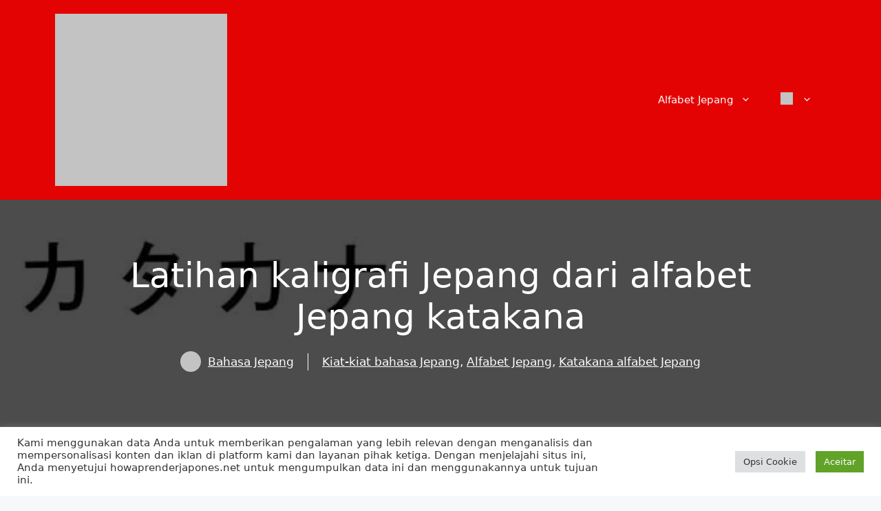

--- FILE ---
content_type: text/html; charset=UTF-8
request_url: https://comoaprenderjapones.net/id/exercicios-de-caligrafia-japonesa-alfabeto-japones-katakana/
body_size: 24816
content:
<!DOCTYPE html><html lang="id-ID" prefix="og: https://ogp.me/ns#"><head><meta charset="UTF-8"><meta name="viewport" content="width=device-width, initial-scale=1"><title>Latihan kaligrafi Jepang dari alfabet Jepang katakana</title><meta name="description" content="Aprenda mais a escrever com exercícios de caligrafia japonesa do alfabeto japonês katakana para você imprimir e treinar muito mais sua escrita!"/><meta name="robots" content="follow, index, max-snippet:-1, max-video-preview:-1, max-image-preview:large"/><link rel="canonical" href="https://comoaprenderjapones.net/id/exercicios-de-caligrafia-japonesa-alfabeto-japones-katakana/" /><meta property="og:locale" content="id_ID" /><meta property="og:type" content="article" /><meta property="og:title" content="Latihan kaligrafi Jepang dari alfabet Jepang katakana" /><meta property="og:description" content="Aprenda mais a escrever com exercícios de caligrafia japonesa do alfabeto japonês katakana para você imprimir e treinar muito mais sua escrita!" /><meta property="og:url" content="https://comoaprenderjapones.net/id/exercicios-de-caligrafia-japonesa-alfabeto-japones-katakana/" /><meta property="og:site_name" content="Cara Belajar Bahasa Jepang" /><meta property="article:publisher" content="https://www.facebook.com/comoaprenderjapones" /><meta property="article:tag" content="Alfabet Jepang" /><meta property="article:tag" content="katakana" /><meta property="article:section" content="Kiat-kiat bahasa Jepang" /><meta property="og:updated_time" content="2018-03-04T16:06:15-03:00" /><meta property="og:image" content="https://i0.wp.com/comoaprenderjapones.net/wp-content/uploads/2015/08/Tabela_Katakana.jpg" /><meta property="og:image:secure_url" content="https://i0.wp.com/comoaprenderjapones.net/wp-content/uploads/2015/08/Tabela_Katakana.jpg" /><meta property="og:image:width" content="620" /><meta property="og:image:height" content="620" /><meta property="og:image:alt" content="Tabel Katakana" /><meta property="og:image:type" content="image/jpeg" /><meta property="article:published_time" content="2009-09-01T04:41:32-03:00" /><meta property="article:modified_time" content="2018-03-04T16:06:15-03:00" /><meta name="twitter:card" content="summary_large_image" /><meta name="twitter:title" content="Latihan kaligrafi Jepang dari alfabet Jepang katakana" /><meta name="twitter:description" content="Aprenda mais a escrever com exercícios de caligrafia japonesa do alfabeto japonês katakana para você imprimir e treinar muito mais sua escrita!" /><meta name="twitter:site" content="@aprendernihon" /><meta name="twitter:creator" content="@aprendernihon" /><meta name="twitter:image" content="https://i0.wp.com/comoaprenderjapones.net/wp-content/uploads/2015/08/Tabela_Katakana.jpg" /><meta name="twitter:label1" content="Ditulis oleh" /><meta name="twitter:data1" content="Língua Japonesa" /><meta name="twitter:label2" content="Waktunya membaca" /><meta name="twitter:data2" content="1 menit" /> <script type="application/ld+json" class="rank-math-schema-pro">{
    "@context": "https:\/\/schema.org",
    "@graph": [
        {
            "@type": [
                "Person",
                "Organization"
            ],
            "@id": "https:\/\/comoaprenderjapones.net\/id\/#person",
            "name": "Rafael Avelino",
            "sameAs": [
                "https:\/\/www.facebook.com\/comoaprenderjapones",
                "https:\/\/twitter.com\/aprendernihon"
            ],
            "logo": {
                "@type": "ImageObject",
                "@id": "https:\/\/comoaprenderjapones.net\/id\/#logo",
                "url": "https:\/\/comoaprenderjapones.net\/wp-content\/uploads\/2018\/03\/bandeira-do-japao.jpg",
                "contentUrl": "https:\/\/comoaprenderjapones.net\/wp-content\/uploads\/2018\/03\/bandeira-do-japao.jpg",
                "caption": "Como Aprender Japon\u00eas",
                "inLanguage": "id",
                "width": "222",
                "height": "148"
            },
            "image": {
                "@type": "ImageObject",
                "@id": "https:\/\/comoaprenderjapones.net\/id\/#logo",
                "url": "https:\/\/comoaprenderjapones.net\/wp-content\/uploads\/2018\/03\/bandeira-do-japao.jpg",
                "contentUrl": "https:\/\/comoaprenderjapones.net\/wp-content\/uploads\/2018\/03\/bandeira-do-japao.jpg",
                "caption": "Como Aprender Japon\u00eas",
                "inLanguage": "id",
                "width": "222",
                "height": "148"
            }
        },
        {
            "@type": "WebSite",
            "@id": "https:\/\/comoaprenderjapones.net\/id\/#website",
            "url": "https:\/\/comoaprenderjapones.net\/id",
            "name": "Cara Belajar Bahasa Jepang",
            "publisher": {
                "@id": "https:\/\/comoaprenderjapones.net\/id\/#person"
            },
            "inLanguage": "id"
        },
        {
            "@type": "ImageObject",
            "@id": "https:\/\/i0.wp.com\/comoaprenderjapones.net\/wp-content\/uploads\/2015\/08\/Tabela_Katakana.jpg?fit=620%2C620&amp;ssl=1",
            "url": "https:\/\/i0.wp.com\/comoaprenderjapones.net\/wp-content\/uploads\/2015\/08\/Tabela_Katakana.jpg?fit=620%2C620&amp;ssl=1",
            "width": "620",
            "height": "620",
            "caption": "Tabela Katakana",
            "inLanguage": "id"
        },
        {
            "@type": "BreadcrumbList",
            "@id": "https:\/\/comoaprenderjapones.net\/id\/exercicios-de-caligrafia-japonesa-alfabeto-japones-katakana\/#breadcrumb",
            "itemListElement": [
                {
                    "@type": "ListItem",
                    "position": "1",
                    "item": {
                        "@id": "https:\/\/comoaprenderjapones.net",
                        "name": "Beranda"
                    }
                },
                {
                    "@type": "ListItem",
                    "position": "2",
                    "item": {
                        "@id": "https:\/\/comoaprenderjapones.net\/id\/tips-jepang\/",
                        "name": "Kiat-kiat bahasa Jepang"
                    }
                },
                {
                    "@type": "ListItem",
                    "position": "3",
                    "item": {
                        "@id": "https:\/\/comoaprenderjapones.net\/id\/exercicios-de-caligrafia-japonesa-alfabeto-japones-katakana\/",
                        "name": "Latihan kaligrafi Jepang dari alfabet Jepang katakana"
                    }
                }
            ]
        },
        {
            "@type": "WebPage",
            "@id": "https:\/\/comoaprenderjapones.net\/id\/exercicios-de-caligrafia-japonesa-alfabeto-japones-katakana\/#webpage",
            "url": "https:\/\/comoaprenderjapones.net\/id\/exercicios-de-caligrafia-japonesa-alfabeto-japones-katakana\/",
            "name": "Latihan kaligrafi Jepang dari alfabet Jepang katakana",
            "datePublished": "2009-09-01T04:41:32-03:00",
            "dateModified": "2018-03-04T16:06:15-03:00",
            "isPartOf": {
                "@id": "https:\/\/comoaprenderjapones.net\/id\/#website"
            },
            "primaryImageOfPage": {
                "@id": "https:\/\/i0.wp.com\/comoaprenderjapones.net\/wp-content\/uploads\/2015\/08\/Tabela_Katakana.jpg?fit=620%2C620&amp;ssl=1"
            },
            "inLanguage": "id",
            "breadcrumb": {
                "@id": "https:\/\/comoaprenderjapones.net\/id\/exercicios-de-caligrafia-japonesa-alfabeto-japones-katakana\/#breadcrumb"
            }
        },
        {
            "@type": "Person",
            "@id": "https:\/\/comoaprenderjapones.net\/id\/author\/linguajaponesa\/",
            "name": "Bahasa Jepang",
            "description": "Artikel yang diterbitkan oleh Eduardo Monteiro di situs linguajaponesa.com.br tentang tips belajar bahasa Jepang.",
            "url": "https:\/\/comoaprenderjapones.net\/id\/author\/linguajaponesa\/",
            "image": {
                "@type": "ImageObject",
                "@id": "https:\/\/secure.gravatar.com\/avatar\/5bc485c02be51b59f239fb7606132742faf5cdaa63f6d394fa67d3ab96d072f2?s=96&amp;d=mm&amp;r=g",
                "url": "https:\/\/secure.gravatar.com\/avatar\/5bc485c02be51b59f239fb7606132742faf5cdaa63f6d394fa67d3ab96d072f2?s=96&amp;d=mm&amp;r=g",
                "caption": "L\u00edngua Japonesa",
                "inLanguage": "id"
            }
        },
        {
            "@type": "BlogPosting",
            "headline": "Exerc\u00edcios de caligrafia japonesa do alfabeto japon\u00eas katakana",
            "keywords": "exerc\u00edcios de caligrafia japonesa do alfabeto japon\u00eas katakana",
            "datePublished": "2009-09-01T04:41:32-03:00",
            "dateModified": "2018-03-04T16:06:15-03:00",
            "articleSection": "Alfabeto japones, alfabeto japon\u00eas katakana, Dicas de Japon\u00eas",
            "author": {
                "@id": "https:\/\/comoaprenderjapones.net\/id\/author\/linguajaponesa\/",
                "name": "Bahasa Jepang"
            },
            "publisher": {
                "@id": "https:\/\/comoaprenderjapones.net\/id\/#person"
            },
            "description": "Treine sua escrita com os exerc\u00edcios de caligrafia japonesa do alfabeto japon\u00eas katakana!",
            "name": "Latihan kaligrafi Jepang dari alfabet Jepang katakana",
            "@id": "https:\/\/comoaprenderjapones.net\/id\/exercicios-de-caligrafia-japonesa-alfabeto-japones-katakana\/#richSnippet",
            "isPartOf": {
                "@id": "https:\/\/comoaprenderjapones.net\/id\/exercicios-de-caligrafia-japonesa-alfabeto-japones-katakana\/#webpage"
            },
            "image": {
                "@id": "https:\/\/i0.wp.com\/comoaprenderjapones.net\/wp-content\/uploads\/2015\/08\/Tabela_Katakana.jpg?fit=620%2C620&amp;ssl=1"
            },
            "inLanguage": "id",
            "mainEntityOfPage": {
                "@id": "https:\/\/comoaprenderjapones.net\/id\/exercicios-de-caligrafia-japonesa-alfabeto-japones-katakana\/#webpage"
            }
        }
    ]
}</script>  <script type="9bf987c398f8831366e9054b-application/javascript" id='pys-version-script'>console.log('PixelYourSite Free version 11.1.5.2');</script> <link rel='dns-prefetch' href='//static.addtoany.com' /><link rel='dns-prefetch' href='//stats.wp.com' /><link rel='preconnect' href='//i0.wp.com' /><link rel='preconnect' href='//c0.wp.com' /><link rel="alternate" type="application/rss+xml" title="Como Aprender Japonês &raquo; Feed" href="https://comoaprenderjapones.net/id/feed/" /><link rel="alternate" title="oEmbed (JSON)" type="application/json+oembed" href="https://comoaprenderjapones.net/id/wp-json/oembed/1.0/embed?url=https%3A%2F%2Fcomoaprenderjapones.net%2Fid%2Fexercicios-de-caligrafia-japonesa-alfabeto-japones-katakana%2F" /><link rel="alternate" title="oEmbed (XML)" type="text/xml+oembed" href="https://comoaprenderjapones.net/id/wp-json/oembed/1.0/embed?url=https%3A%2F%2Fcomoaprenderjapones.net%2Fid%2Fexercicios-de-caligrafia-japonesa-alfabeto-japones-katakana%2F&#038;format=xml" /><link rel="alternate" type="application/rss+xml" title="Feed Como Aprender Japonês &raquo; Cerita" href="https://comoaprenderjapones.net/id/cerita-web-2/feed/"><link data-optimized="2" rel="stylesheet" href="https://comoaprenderjapones.net/wp-content/litespeed/css/604134298dad2d17e2564d110f2e69f9.css?ver=b12b2" /> <script data-optimized="1" id="jetpack_related-posts-js-extra" type="9bf987c398f8831366e9054b-text/javascript">var related_posts_js_options={"post_heading":"h4"}</script> <script data-optimized="1" src="https://comoaprenderjapones.net/wp-content/litespeed/js/fe2d47ce701c4818e3a65272fe5ce0d5.js?ver=ce0d5" id="jetpack_related-posts-js" type="9bf987c398f8831366e9054b-text/javascript"></script> <script data-optimized="1" id="jquery-core-js-extra" type="9bf987c398f8831366e9054b-text/javascript">var pysFacebookRest={"restApiUrl":"https://comoaprenderjapones.net/id/wp-json/pys-facebook/v1/event","debug":""}</script> <script src="https://c0.wp.com/c/6.9/wp-includes/js/jquery/jquery.min.js" id="jquery-core-js" type="9bf987c398f8831366e9054b-text/javascript"></script> <script data-optimized="1" src="https://comoaprenderjapones.net/wp-content/litespeed/js/b36115bf31f6aa6c6e6a37468dd9555a.js?ver=9555a" id="jquery-migrate-js" type="9bf987c398f8831366e9054b-text/javascript"></script> <script data-optimized="1" id="jquery-js-after" type="9bf987c398f8831366e9054b-text/javascript">jQuery(document).ready(function(){jQuery(".70e2abfdd93e3087e927d9c3a45bcce4").click(function(){jQuery.post("https://comoaprenderjapones.net/wp-admin/admin-ajax.php",{"action":"quick_adsense_onpost_ad_click","quick_adsense_onpost_ad_index":jQuery(this).attr("data-index"),"quick_adsense_nonce":"f577a20431",},function(response){})})})</script> <script data-optimized="1" id="addtoany-core-js-before" type="9bf987c398f8831366e9054b-text/javascript">window.a2a_config=window.a2a_config||{};a2a_config.callbacks=[];a2a_config.overlays=[];a2a_config.templates={};a2a_localize={Share:"Share",Save:"Save",Subscribe:"Subscribe",Email:"Email",Bookmark:"Bookmark",ShowAll:"Show all",ShowLess:"Show less",FindServices:"Find service(s)",FindAnyServiceToAddTo:"Instantly find any service to add to",PoweredBy:"Powered by",ShareViaEmail:"Share via email",SubscribeViaEmail:"Subscribe via email",BookmarkInYourBrowser:"Bookmark in your browser",BookmarkInstructions:"Press Ctrl+D or \u2318+D to bookmark this page",AddToYourFavorites:"Add to your favorites",SendFromWebOrProgram:"Send from any email address or email program",EmailProgram:"Email program",More:"More&#8230;",ThanksForSharing:"Thanks for sharing!",ThanksForFollowing:"Thanks for following!"}</script> <script data-optimized="1" defer src="https://comoaprenderjapones.net/wp-content/litespeed/js/443bab7be7b27fd51645b533f712b61e.js?ver=2b61e" id="addtoany-core-js" type="9bf987c398f8831366e9054b-text/javascript"></script> <script data-optimized="1" defer src="https://comoaprenderjapones.net/wp-content/litespeed/js/5ed72737f067414fca8c832eeb74667e.js?ver=dbb61" id="addtoany-jquery-js" type="9bf987c398f8831366e9054b-text/javascript"></script> <script data-optimized="1" id="cookie-law-info-js-extra" type="9bf987c398f8831366e9054b-text/javascript">var Cli_Data={"nn_cookie_ids":[],"cookielist":[],"non_necessary_cookies":[],"ccpaEnabled":"","ccpaRegionBased":"","ccpaBarEnabled":"","strictlyEnabled":["necessary","obligatoire"],"ccpaType":"gdpr","js_blocking":"1","custom_integration":"","triggerDomRefresh":"","secure_cookies":""};var cli_cookiebar_settings={"animate_speed_hide":"500","animate_speed_show":"500","background":"#FFF","border":"#b1a6a6c2","border_on":"","button_1_button_colour":"#61a229","button_1_button_hover":"#4e8221","button_1_link_colour":"#fff","button_1_as_button":"1","button_1_new_win":"","button_2_button_colour":"#333","button_2_button_hover":"#292929","button_2_link_colour":"#444","button_2_as_button":"","button_2_hidebar":"","button_3_button_colour":"#dedfe0","button_3_button_hover":"#b2b2b3","button_3_link_colour":"#333333","button_3_as_button":"1","button_3_new_win":"","button_4_button_colour":"#dedfe0","button_4_button_hover":"#b2b2b3","button_4_link_colour":"#333333","button_4_as_button":"1","button_7_button_colour":"#61a229","button_7_button_hover":"#4e8221","button_7_link_colour":"#fff","button_7_as_button":"1","button_7_new_win":"","font_family":"inherit","header_fix":"","notify_animate_hide":"1","notify_animate_show":"","notify_div_id":"#cookie-law-info-bar","notify_position_horizontal":"right","notify_position_vertical":"bottom","scroll_close":"","scroll_close_reload":"","accept_close_reload":"","reject_close_reload":"","showagain_tab":"","showagain_background":"#fff","showagain_border":"#000","showagain_div_id":"#cookie-law-info-again","showagain_x_position":"100px","text":"#333333","show_once_yn":"1","show_once":"10000","logging_on":"","as_popup":"","popup_overlay":"1","bar_heading_text":"","cookie_bar_as":"banner","popup_showagain_position":"bottom-right","widget_position":"left"};var log_object={"ajax_url":"https://comoaprenderjapones.net/wp-admin/admin-ajax.php"}</script> <script data-optimized="1" src="https://comoaprenderjapones.net/wp-content/litespeed/js/41cdef67e17df1032f2309edb9f6d8a2.js?ver=d5e94" id="cookie-law-info-js" type="9bf987c398f8831366e9054b-text/javascript"></script> <script data-optimized="1" src="https://comoaprenderjapones.net/wp-content/litespeed/js/db32d6af7e83e9b80e01c755c8197b06.js?ver=c9d36" id="trp-language-switcher-js-v2-js" type="9bf987c398f8831366e9054b-text/javascript"></script> <script data-optimized="1" src="https://comoaprenderjapones.net/wp-content/litespeed/js/35e339fcd2ca34d48b66ff417e62204c.js?ver=089c0" id="jquery-bind-first-js" type="9bf987c398f8831366e9054b-text/javascript"></script> <script data-optimized="1" src="https://comoaprenderjapones.net/wp-content/litespeed/js/89cd37a58b8f42fd21458d3b36c4a392.js?ver=6f52b" id="js-cookie-pys-js" type="9bf987c398f8831366e9054b-text/javascript"></script> <script data-optimized="1" src="https://comoaprenderjapones.net/wp-content/litespeed/js/5081ea6f7b119966710986c6761c7d7a.js?ver=50b61" id="js-tld-js" type="9bf987c398f8831366e9054b-text/javascript"></script> <script id="pys-js-extra" type="9bf987c398f8831366e9054b-text/javascript">var pysOptions = {"staticEvents":{"facebook":{"init_event":[{"delay":0,"type":"static","ajaxFire":true,"name":"PageView","pixelIds":["465569901491681"],"eventID":"1a5f14cd-11e9-4fb0-aa7d-5e3b5a6a38cd","params":{"post_category":"Alfabeto japones, alfabeto japon\u00eas katakana, Dicas de Japon\u00eas","page_title":"Exerc\u00edcios de caligrafia japonesa do alfabeto japon\u00eas katakana","post_type":"post","post_id":1431,"plugin":"PixelYourSite","user_role":"guest","event_url":"comoaprenderjapones.net/id/exercicios-de-caligrafia-japonesa-alfabeto-japones-katakana/"},"e_id":"init_event","ids":[],"hasTimeWindow":false,"timeWindow":0,"woo_order":"","edd_order":""}]}},"dynamicEvents":{"automatic_event_form":{"facebook":{"delay":0,"type":"dyn","name":"Form","pixelIds":["465569901491681"],"eventID":"77c0a99a-b409-4bbf-a1e7-3fd9e2601025","params":{"page_title":"Exerc\u00edcios de caligrafia japonesa do alfabeto japon\u00eas katakana","post_type":"post","post_id":1431,"plugin":"PixelYourSite","user_role":"guest","event_url":"comoaprenderjapones.net/id/exercicios-de-caligrafia-japonesa-alfabeto-japones-katakana/"},"e_id":"automatic_event_form","ids":[],"hasTimeWindow":false,"timeWindow":0,"woo_order":"","edd_order":""}},"automatic_event_download":{"facebook":{"delay":0,"type":"dyn","name":"Download","extensions":["","doc","exe","js","pdf","ppt","tgz","zip","xls"],"pixelIds":["465569901491681"],"eventID":"965155ba-fc4a-4cb6-8331-606bab7ef1a4","params":{"page_title":"Exerc\u00edcios de caligrafia japonesa do alfabeto japon\u00eas katakana","post_type":"post","post_id":1431,"plugin":"PixelYourSite","user_role":"guest","event_url":"comoaprenderjapones.net/id/exercicios-de-caligrafia-japonesa-alfabeto-japones-katakana/"},"e_id":"automatic_event_download","ids":[],"hasTimeWindow":false,"timeWindow":0,"woo_order":"","edd_order":""}},"automatic_event_comment":{"facebook":{"delay":0,"type":"dyn","name":"Comment","pixelIds":["465569901491681"],"eventID":"48d5c9cd-3a6d-47b8-a709-2c9f89de1a07","params":{"page_title":"Exerc\u00edcios de caligrafia japonesa do alfabeto japon\u00eas katakana","post_type":"post","post_id":1431,"plugin":"PixelYourSite","user_role":"guest","event_url":"comoaprenderjapones.net/id/exercicios-de-caligrafia-japonesa-alfabeto-japones-katakana/"},"e_id":"automatic_event_comment","ids":[],"hasTimeWindow":false,"timeWindow":0,"woo_order":"","edd_order":""}}},"triggerEvents":[],"triggerEventTypes":[],"facebook":{"pixelIds":["465569901491681"],"advancedMatching":[],"advancedMatchingEnabled":true,"removeMetadata":false,"wooVariableAsSimple":false,"serverApiEnabled":true,"wooCRSendFromServer":false,"send_external_id":null,"enabled_medical":false,"do_not_track_medical_param":["event_url","post_title","page_title","landing_page","content_name","categories","category_name","tags"],"meta_ldu":false},"debug":"","siteUrl":"https://comoaprenderjapones.net","ajaxUrl":"https://comoaprenderjapones.net/wp-admin/admin-ajax.php","ajax_event":"06bb3ee226","enable_remove_download_url_param":"1","cookie_duration":"7","last_visit_duration":"60","enable_success_send_form":"","ajaxForServerEvent":"1","ajaxForServerStaticEvent":"1","useSendBeacon":"1","send_external_id":"1","external_id_expire":"180","track_cookie_for_subdomains":"1","google_consent_mode":"1","gdpr":{"ajax_enabled":true,"all_disabled_by_api":true,"facebook_disabled_by_api":false,"analytics_disabled_by_api":false,"google_ads_disabled_by_api":false,"pinterest_disabled_by_api":false,"bing_disabled_by_api":false,"reddit_disabled_by_api":false,"externalID_disabled_by_api":false,"facebook_prior_consent_enabled":true,"analytics_prior_consent_enabled":true,"google_ads_prior_consent_enabled":null,"pinterest_prior_consent_enabled":true,"bing_prior_consent_enabled":true,"cookiebot_integration_enabled":false,"cookiebot_facebook_consent_category":"marketing","cookiebot_analytics_consent_category":"statistics","cookiebot_tiktok_consent_category":"marketing","cookiebot_google_ads_consent_category":"marketing","cookiebot_pinterest_consent_category":"marketing","cookiebot_bing_consent_category":"marketing","consent_magic_integration_enabled":false,"real_cookie_banner_integration_enabled":false,"cookie_notice_integration_enabled":false,"cookie_law_info_integration_enabled":true,"analytics_storage":{"enabled":true,"value":"granted","filter":false},"ad_storage":{"enabled":true,"value":"granted","filter":false},"ad_user_data":{"enabled":true,"value":"granted","filter":false},"ad_personalization":{"enabled":true,"value":"granted","filter":false}},"cookie":{"disabled_all_cookie":false,"disabled_start_session_cookie":false,"disabled_advanced_form_data_cookie":false,"disabled_landing_page_cookie":false,"disabled_first_visit_cookie":false,"disabled_trafficsource_cookie":false,"disabled_utmTerms_cookie":false,"disabled_utmId_cookie":false},"tracking_analytics":{"TrafficSource":"direct","TrafficLanding":"undefined","TrafficUtms":[],"TrafficUtmsId":[]},"GATags":{"ga_datalayer_type":"default","ga_datalayer_name":"dataLayerPYS"},"woo":{"enabled":false},"edd":{"enabled":false},"cache_bypass":"1769105469"};
//# sourceURL=pys-js-extra</script> <script data-optimized="1" src="https://comoaprenderjapones.net/wp-content/litespeed/js/84c055c9003ec133a2f793ce728ac5c8.js?ver=132fb" id="pys-js" type="9bf987c398f8831366e9054b-text/javascript"></script> <link rel="https://api.w.org/" href="https://comoaprenderjapones.net/id/wp-json/" /><link rel="alternate" title="JSON" type="application/json" href="https://comoaprenderjapones.net/id/wp-json/wp/v2/posts/1431" /><link rel="EditURI" type="application/rsd+xml" title="RSD" href="https://comoaprenderjapones.net/xmlrpc.php?rsd" /><meta name="generator" content="WordPress 6.9" /><link rel='shortlink' href='https://comoaprenderjapones.net/id/?p=1431' /> <script type="9bf987c398f8831366e9054b-text/javascript">(function(w,d,s,l,i){w[l]=w[l]||[];w[l].push({'gtm.start':
new Date().getTime(),event:'gtm.js'});var f=d.getElementsByTagName(s)[0],
j=d.createElement(s),dl=l!='dataLayer'?'&l='+l:'';j.async=true;j.src=
'https://www.googletagmanager.com/gtm.js?id='+i+dl;f.parentNode.insertBefore(j,f);
})(window,document,'script','dataLayer','GTM-WFZ38ZX');</script> <meta name="lomadee-verification" content="22240967" /><noscript><iframe data-lazyloaded="1" src="about:blank" data-src="https://www.googletagmanager.com/ns.html?id=GTM-WFZ38ZX"
height="0" width="0" style="display:none;visibility:hidden"></iframe><noscript><iframe src="https://www.googletagmanager.com/ns.html?id=GTM-WFZ38ZX"
height="0" width="0" style="display:none;visibility:hidden"></iframe></noscript></noscript><link rel="alternate" hreflang="pt-BR" href="https://comoaprenderjapones.net/exercicios-de-caligrafia-japonesa-alfabeto-japones-katakana/"/><link rel="alternate" hreflang="en-US" href="https://comoaprenderjapones.net/en/japanese-calligraphy-exercises-japanese-alphabet-katakana/"/><link rel="alternate" hreflang="es-ES" href="https://comoaprenderjapones.net/es/ejercicios-de-caligrafia-japonesa-alfabeto-japones-katakana-2/"/><link rel="alternate" hreflang="de-DE" href="https://comoaprenderjapones.net/de/japanische-kalligraphie-ubungen-japanisch-alphabet-katakana/"/><link rel="alternate" hreflang="fr-FR" href="https://comoaprenderjapones.net/fr/exercices-de-calligraphie-japonaise-alphabet-japonais-katakana/"/><link rel="alternate" hreflang="it-IT" href="https://comoaprenderjapones.net/it/esercizi-di-caligrafia-japonesa-alfabeto-japones-katakana/"/><link rel="alternate" hreflang="th" href="https://comoaprenderjapones.net/th/%e0%b8%a0%e0%b8%b2%e0%b8%a9%e0%b8%b2%e0%b8%8d%e0%b8%b5%e0%b9%88%e0%b8%9b%e0%b8%b8%e0%b9%88%e0%b8%99-%e0%b8%84%e0%b8%b1%e0%b8%94%e0%b8%a5%e0%b8%b2%e0%b8%a2%e0%b8%a1%e0%b8%b7%e0%b8%ad-%e0%b8%ad%e0%b8%ad/"/><link rel="alternate" hreflang="ko-KR" href="https://comoaprenderjapones.net/ko/%ec%9d%bc%eb%b3%b8%ec%96%b4-%ec%84%9c%ec%98%88-%ec%97%b0%ec%8a%b5-%ec%9d%bc%eb%b3%b8%ec%96%b4-%ec%95%8c%ed%8c%8c%eb%b2%b3-%ea%b0%80%ed%83%80%ec%b9%b4%eb%82%98/"/><link rel="alternate" hreflang="tr-TR" href="https://comoaprenderjapones.net/tr/japon-kali%cc%87grafi%cc%87-alistirmalari-japon-alfabesi%cc%87-katakana/"/><link rel="alternate" hreflang="id-ID" href="https://comoaprenderjapones.net/id/exercicios-de-caligrafia-japonesa-alfabeto-japones-katakana/"/><link rel="alternate" hreflang="uk" href="https://comoaprenderjapones.net/uk/exercicios-de-caligrafia-japonesa-alfabeto-japones-katakana/"/><link rel="alternate" hreflang="bg-BG" href="https://comoaprenderjapones.net/bg/%d1%83%d0%bf%d1%80%d0%b0%d0%b6%d0%bd%d0%b5%d0%bd%d0%b8%d1%8f-%d0%bf%d0%be-%d0%ba%d0%b0%d0%bb%d0%b8%d0%b3%d1%80%d0%b0%d1%84%d0%b8%d1%8f-%d1%8f%d0%bf%d0%be%d0%bd%d1%81%d0%ba%d0%b8-%d0%b0%d0%b7%d0%b1/"/><link rel="alternate" hreflang="fi" href="https://comoaprenderjapones.net/fi/japanilainen-kalligrafia-harjoitukset-japanilaiset-aakkoset-katakana/"/><link rel="alternate" hreflang="hu-HU" href="https://comoaprenderjapones.net/hu/japan-kalligrafia-gyakorlatok-japan-abece-katakana/"/><link rel="alternate" hreflang="pl-PL" href="https://comoaprenderjapones.net/pl/cwiczenia-kaligrafia-japonski-alfabet-japonski-katakana/"/><link rel="alternate" hreflang="sv-SE" href="https://comoaprenderjapones.net/sv/exercicios-de-caligrafia-japonesa-alfabeto-japones-katakana/"/><link rel="alternate" hreflang="cs-CZ" href="https://comoaprenderjapones.net/cs/exercicios-de-caligrafia-japonesa-alfabeto-japones-katakana/"/><link rel="alternate" hreflang="nl-NL" href="https://comoaprenderjapones.net/nl/oefeningen-japanse-kalligrafie-japans-alfabet-katakana/"/><link rel="alternate" hreflang="el" href="https://comoaprenderjapones.net/el/%ce%b1%cf%83%ce%ba%ce%ae%cf%83%ce%b5%ce%b9%cf%82-%ce%b9%ce%b1%cf%80%cf%89%ce%bd%ce%b9%ce%ba%ce%ae%cf%82-%ce%ba%ce%b1%ce%bb%ce%bb%ce%b9%ce%b3%cf%81%ce%b1%cf%86%ce%af%ce%b1%cf%82-%ce%b9%ce%b1%cf%80-2/"/><link rel="alternate" hreflang="sk-SK" href="https://comoaprenderjapones.net/sk/japonska-kaligrafia-cvicenia-japonska-abeceda-katakana/"/><link rel="alternate" hreflang="sl-SI" href="https://comoaprenderjapones.net/sl/japonska-kaligrafija-vaje-japonska-abeceda-katakana/"/><link rel="alternate" hreflang="nb-NO" href="https://comoaprenderjapones.net/nb/exercicios-de-caligrafia-japonesa-alfabeto-japones-katakana/"/><link rel="alternate" hreflang="zh-TW" href="https://comoaprenderjapones.net/zh/exercicios-de-caligrafia-japonesa-alfabeto-japones-katakana/"/><link rel="alternate" hreflang="ar" href="https://comoaprenderjapones.net/ar/exercicios-de-caligrafia-japonesa-alfabeto-japones-katakana/"/><link rel="alternate" hreflang="zh-CN" href="https://comoaprenderjapones.net/zh_cn/exercicios-de-caligrafia-japonesa-alfabeto-japones-katakana/"/><link rel="alternate" hreflang="hi-IN" href="https://comoaprenderjapones.net/hi/exercicios-de-caligrafia-japonesa-alfabeto-japones-katakana/"/><link rel="alternate" hreflang="ru-RU" href="https://comoaprenderjapones.net/ru/%d1%83%d0%bf%d1%80%d0%b0%d0%b6%d0%bd%d0%b5%d0%bd%d0%b8%d1%8f-%d0%bf%d0%be-%d1%8f%d0%bf%d0%be%d0%bd%d1%81%d0%ba%d0%be%d0%b9-%d0%ba%d0%b0%d0%bb%d0%bb%d0%b8%d0%b3%d1%80%d0%b0%d1%84%d0%b8%d0%b8-%d1%8f-2/"/><link rel="alternate" hreflang="vi" href="https://comoaprenderjapones.net/vi/exercicios-de-caligrafia-japonesa-alfabeto-japones-katakana/"/><link rel="alternate" hreflang="pt" href="https://comoaprenderjapones.net/exercicios-de-caligrafia-japonesa-alfabeto-japones-katakana/"/><link rel="alternate" hreflang="en" href="https://comoaprenderjapones.net/en/japanese-calligraphy-exercises-japanese-alphabet-katakana/"/><link rel="alternate" hreflang="es" href="https://comoaprenderjapones.net/es/ejercicios-de-caligrafia-japonesa-alfabeto-japones-katakana-2/"/><link rel="alternate" hreflang="de" href="https://comoaprenderjapones.net/de/japanische-kalligraphie-ubungen-japanisch-alphabet-katakana/"/><link rel="alternate" hreflang="fr" href="https://comoaprenderjapones.net/fr/exercices-de-calligraphie-japonaise-alphabet-japonais-katakana/"/><link rel="alternate" hreflang="it" href="https://comoaprenderjapones.net/it/esercizi-di-caligrafia-japonesa-alfabeto-japones-katakana/"/><link rel="alternate" hreflang="ko" href="https://comoaprenderjapones.net/ko/%ec%9d%bc%eb%b3%b8%ec%96%b4-%ec%84%9c%ec%98%88-%ec%97%b0%ec%8a%b5-%ec%9d%bc%eb%b3%b8%ec%96%b4-%ec%95%8c%ed%8c%8c%eb%b2%b3-%ea%b0%80%ed%83%80%ec%b9%b4%eb%82%98/"/><link rel="alternate" hreflang="tr" href="https://comoaprenderjapones.net/tr/japon-kali%cc%87grafi%cc%87-alistirmalari-japon-alfabesi%cc%87-katakana/"/><link rel="alternate" hreflang="id" href="https://comoaprenderjapones.net/id/exercicios-de-caligrafia-japonesa-alfabeto-japones-katakana/"/><link rel="alternate" hreflang="bg" href="https://comoaprenderjapones.net/bg/%d1%83%d0%bf%d1%80%d0%b0%d0%b6%d0%bd%d0%b5%d0%bd%d0%b8%d1%8f-%d0%bf%d0%be-%d0%ba%d0%b0%d0%bb%d0%b8%d0%b3%d1%80%d0%b0%d1%84%d0%b8%d1%8f-%d1%8f%d0%bf%d0%be%d0%bd%d1%81%d0%ba%d0%b8-%d0%b0%d0%b7%d0%b1/"/><link rel="alternate" hreflang="hu" href="https://comoaprenderjapones.net/hu/japan-kalligrafia-gyakorlatok-japan-abece-katakana/"/><link rel="alternate" hreflang="pl" href="https://comoaprenderjapones.net/pl/cwiczenia-kaligrafia-japonski-alfabet-japonski-katakana/"/><link rel="alternate" hreflang="sv" href="https://comoaprenderjapones.net/sv/exercicios-de-caligrafia-japonesa-alfabeto-japones-katakana/"/><link rel="alternate" hreflang="cs" href="https://comoaprenderjapones.net/cs/exercicios-de-caligrafia-japonesa-alfabeto-japones-katakana/"/><link rel="alternate" hreflang="nl" href="https://comoaprenderjapones.net/nl/oefeningen-japanse-kalligrafie-japans-alfabet-katakana/"/><link rel="alternate" hreflang="sk" href="https://comoaprenderjapones.net/sk/japonska-kaligrafia-cvicenia-japonska-abeceda-katakana/"/><link rel="alternate" hreflang="sl" href="https://comoaprenderjapones.net/sl/japonska-kaligrafija-vaje-japonska-abeceda-katakana/"/><link rel="alternate" hreflang="nb" href="https://comoaprenderjapones.net/nb/exercicios-de-caligrafia-japonesa-alfabeto-japones-katakana/"/><link rel="alternate" hreflang="zh" href="https://comoaprenderjapones.net/zh/exercicios-de-caligrafia-japonesa-alfabeto-japones-katakana/"/><link rel="alternate" hreflang="hi" href="https://comoaprenderjapones.net/hi/exercicios-de-caligrafia-japonesa-alfabeto-japones-katakana/"/><link rel="alternate" hreflang="ru" href="https://comoaprenderjapones.net/ru/%d1%83%d0%bf%d1%80%d0%b0%d0%b6%d0%bd%d0%b5%d0%bd%d0%b8%d1%8f-%d0%bf%d0%be-%d1%8f%d0%bf%d0%be%d0%bd%d1%81%d0%ba%d0%be%d0%b9-%d0%ba%d0%b0%d0%bb%d0%bb%d0%b8%d0%b3%d1%80%d0%b0%d1%84%d0%b8%d0%b8-%d1%8f-2/"/><link rel="alternate" hreflang="x-default" href="https://comoaprenderjapones.net/exercicios-de-caligrafia-japonesa-alfabeto-japones-katakana/"/> <script data-optimized="1" async custom-element="amp-auto-ads" src="https://comoaprenderjapones.net/wp-content/litespeed/js/3999b40dce56d139bb937c17aa8d50ea.js?ver=d50ea" type="9bf987c398f8831366e9054b-text/javascript"></script><link rel="amphtml" href="https://comoaprenderjapones.net/id/exercicios-de-caligrafia-japonesa-alfabeto-japones-katakana/amp/"><link rel="icon" href="https://i0.wp.com/comoaprenderjapones.net/wp-content/uploads/2022/01/cropped-como-aprender-japones-512-px.png?fit=32%2C32&#038;ssl=1" sizes="32x32" /><link rel="icon" href="https://i0.wp.com/comoaprenderjapones.net/wp-content/uploads/2022/01/cropped-como-aprender-japones-512-px.png?fit=192%2C192&#038;ssl=1" sizes="192x192" /><link rel="apple-touch-icon" href="https://i0.wp.com/comoaprenderjapones.net/wp-content/uploads/2022/01/cropped-como-aprender-japones-512-px.png?fit=180%2C180&#038;ssl=1" /><meta name="msapplication-TileImage" content="https://i0.wp.com/comoaprenderjapones.net/wp-content/uploads/2022/01/cropped-como-aprender-japones-512-px.png?fit=270%2C270&#038;ssl=1" /></head><body class="wp-singular post-template-default single single-post postid-1431 single-format-standard wp-custom-logo wp-embed-responsive wp-theme-generatepress post-image-aligned-center sticky-menu-fade translatepress-id_ID no-sidebar nav-float-right separate-containers header-aligned-left dropdown-hover" itemtype="https://schema.org/Blog" itemscope>
<amp-auto-ads type="adsense"
data-ad-client="ca-pub-0652292147574552">
</amp-auto-ads><a class="screen-reader-text skip-link" href="#content" title="Loncat ke konten" data-no-translation="" data-trp-gettext="" data-no-translation-title="">Loncat ke konten</a><header class="site-header has-inline-mobile-toggle" id="masthead" aria-label="Situs"  itemtype="https://schema.org/WPHeader" itemscope data-no-translation-aria-label=""><div class="inside-header grid-container"><div class="site-logo">
<a href="https://comoaprenderjapones.net/id/" rel="home">
<img data-lazyloaded="1" src="[data-uri]" class="header-image is-logo-image" alt="Cara Belajar Bahasa Jepang" data-src="https://i0.wp.com/comoaprenderjapones.net/wp-content/uploads/2022/01/cropped-como-aprender-japones-350.png?fit=350%2C70&#038;ssl=1" width="350" height="70" /><noscript><img  class="header-image is-logo-image" alt="Cara Belajar Bahasa Jepang" src="https://i0.wp.com/comoaprenderjapones.net/wp-content/uploads/2022/01/cropped-como-aprender-japones-350.png?fit=350%2C70&#038;ssl=1" width="350" height="70" /></noscript>
</a></div><nav class="main-navigation mobile-menu-control-wrapper" id="mobile-menu-control-wrapper" aria-label="Beralih Seluler" data-no-translation-aria-label="">
<button data-nav="site-navigation" class="menu-toggle" aria-controls="primary-menu" aria-expanded="false">
<span class="gp-icon icon-menu-bars"><svg viewbox="0 0 512 512" aria-hidden="true" xmlns="http://www.w3.org/2000/svg" width="1em" height="1em"><path d="M0 96c0-13.255 10.745-24 24-24h464c13.255 0 24 10.745 24 24s-10.745 24-24 24H24c-13.255 0-24-10.745-24-24zm0 160c0-13.255 10.745-24 24-24h464c13.255 0 24 10.745 24 24s-10.745 24-24 24H24c-13.255 0-24-10.745-24-24zm0 160c0-13.255 10.745-24 24-24h464c13.255 0 24 10.745 24 24s-10.745 24-24 24H24c-13.255 0-24-10.745-24-24z" /></svg><svg viewbox="0 0 512 512" aria-hidden="true" xmlns="http://www.w3.org/2000/svg" width="1em" height="1em"><path d="M71.029 71.029c9.373-9.372 24.569-9.372 33.942 0L256 222.059l151.029-151.03c9.373-9.372 24.569-9.372 33.942 0 9.372 9.373 9.372 24.569 0 33.942L289.941 256l151.03 151.029c9.372 9.373 9.372 24.569 0 33.942-9.373 9.372-24.569 9.372-33.942 0L256 289.941l-151.029 151.03c-9.373 9.372-24.569 9.372-33.942 0-9.372-9.373-9.372-24.569 0-33.942L222.059 256 71.029 104.971c-9.372-9.373-9.372-24.569 0-33.942z" /></svg></span><span class="screen-reader-text" data-no-translation="" data-trp-gettext="">Menu</span>		</button></nav><nav class="main-navigation sub-menu-right" id="site-navigation" aria-label="Primer"  itemtype="https://schema.org/SiteNavigationElement" itemscope data-no-translation-aria-label=""><div class="inside-navigation grid-container">
<button class="menu-toggle" aria-controls="primary-menu" aria-expanded="false">
<span class="gp-icon icon-menu-bars"><svg viewbox="0 0 512 512" aria-hidden="true" xmlns="http://www.w3.org/2000/svg" width="1em" height="1em"><path d="M0 96c0-13.255 10.745-24 24-24h464c13.255 0 24 10.745 24 24s-10.745 24-24 24H24c-13.255 0-24-10.745-24-24zm0 160c0-13.255 10.745-24 24-24h464c13.255 0 24 10.745 24 24s-10.745 24-24 24H24c-13.255 0-24-10.745-24-24zm0 160c0-13.255 10.745-24 24-24h464c13.255 0 24 10.745 24 24s-10.745 24-24 24H24c-13.255 0-24-10.745-24-24z" /></svg><svg viewbox="0 0 512 512" aria-hidden="true" xmlns="http://www.w3.org/2000/svg" width="1em" height="1em"><path d="M71.029 71.029c9.373-9.372 24.569-9.372 33.942 0L256 222.059l151.029-151.03c9.373-9.372 24.569-9.372 33.942 0 9.372 9.373 9.372 24.569 0 33.942L289.941 256l151.03 151.029c9.372 9.373 9.372 24.569 0 33.942-9.373 9.372-24.569 9.372-33.942 0L256 289.941l-151.029 151.03c-9.373 9.372-24.569 9.372-33.942 0-9.372-9.373-9.372-24.569 0-33.942L222.059 256 71.029 104.971c-9.372-9.373-9.372-24.569 0-33.942z" /></svg></span><span class="screen-reader-text" data-no-translation="" data-trp-gettext="">Menu</span>				</button><div id="primary-menu" class="main-nav"><ul id="menu-menu-curso-de-jap" class="menu sf-menu"><li id="menu-item-4268" class="menu-item menu-item-type-taxonomy menu-item-object-category current-post-ancestor current-menu-parent current-post-parent menu-item-has-children menu-item-4268"><a href="https://comoaprenderjapones.net/id/alfabet-jepang/">Alfabet Jepang<span role="presentation" class="dropdown-menu-toggle"><span class="gp-icon icon-arrow"><svg viewbox="0 0 330 512" aria-hidden="true" xmlns="http://www.w3.org/2000/svg" width="1em" height="1em"><path d="M305.913 197.085c0 2.266-1.133 4.815-2.833 6.514L171.087 335.593c-1.7 1.7-4.249 2.832-6.515 2.832s-4.815-1.133-6.515-2.832L26.064 203.599c-1.7-1.7-2.832-4.248-2.832-6.514s1.132-4.816 2.832-6.515l14.162-14.163c1.7-1.699 3.966-2.832 6.515-2.832 2.266 0 4.815 1.133 6.515 2.832l111.316 111.317 111.316-111.317c1.7-1.699 4.249-2.832 6.515-2.832s4.815 1.133 6.515 2.832l14.162 14.163c1.7 1.7 2.833 4.249 2.833 6.515z" /></svg></span></span></a><ul class="sub-menu"><li id="menu-item-4269" class="menu-item menu-item-type-taxonomy menu-item-object-category menu-item-4269"><a href="https://comoaprenderjapones.net/id/vocabulario-japones/">Kosakata bahasa Jepang</a></li><li id="menu-item-4270" class="menu-item menu-item-type-taxonomy menu-item-object-category menu-item-4270"><a href="https://comoaprenderjapones.net/id/partikel-dalam-bahasa-jepang/">Partikel dalam bahasa Jepang</a></li></ul></li><li id="menu-item-3835" class="trp-language-switcher-container trp-menu-ls-item trp-menu-ls-desktop current-language-menu-item menu-item menu-item-type-post_type menu-item-object-language_switcher menu-item-has-children menu-item-3835"><a href="https://comoaprenderjapones.net/id/exercicios-de-caligrafia-japonesa-alfabeto-japones-katakana/"><span class="trp-menu-ls-label" data-no-translation title=""><img data-lazyloaded="1" src="[data-uri]" data-src="https://comoaprenderjapones.net/wp-content/plugins/translatepress-multilingual/assets/flags/4x3/id_ID.svg" class="trp-flag-image" alt="" role="presentation" loading="lazy" decoding="async" width="18" height="14" /><noscript><img src="https://comoaprenderjapones.net/wp-content/plugins/translatepress-multilingual/assets/flags/4x3/id_ID.svg" class="trp-flag-image" alt="" role="presentation" loading="lazy" decoding="async" width="18" height="14" /></noscript></span><span role="presentation" class="dropdown-menu-toggle"><span class="gp-icon icon-arrow"><svg viewbox="0 0 330 512" aria-hidden="true" xmlns="http://www.w3.org/2000/svg" width="1em" height="1em"><path d="M305.913 197.085c0 2.266-1.133 4.815-2.833 6.514L171.087 335.593c-1.7 1.7-4.249 2.832-6.515 2.832s-4.815-1.133-6.515-2.832L26.064 203.599c-1.7-1.7-2.832-4.248-2.832-6.514s1.132-4.816 2.832-6.515l14.162-14.163c1.7-1.699 3.966-2.832 6.515-2.832 2.266 0 4.815 1.133 6.515 2.832l111.316 111.317 111.316-111.317c1.7-1.699 4.249-2.832 6.515-2.832s4.815 1.133 6.515 2.832l14.162 14.163c1.7 1.7 2.833 4.249 2.833 6.515z" /></svg></span></span></a><ul class="sub-menu"><li id="menu-item-3828" class="trp-language-switcher-container trp-menu-ls-item trp-menu-ls-desktop menu-item menu-item-type-post_type menu-item-object-language_switcher menu-item-3828"><a href="https://comoaprenderjapones.net/en/japanese-calligraphy-exercises-japanese-alphabet-katakana/" title="Bahasa Inggris"><span class="trp-menu-ls-label" data-no-translation title=""><img data-lazyloaded="1" src="[data-uri]" data-src="https://comoaprenderjapones.net/wp-content/plugins/translatepress-multilingual/assets/flags/4x3/en_US.svg" class="trp-flag-image" alt="Change language to English" loading="lazy" decoding="async" width="18" height="14" /><noscript><img src="https://comoaprenderjapones.net/wp-content/plugins/translatepress-multilingual/assets/flags/4x3/en_US.svg" class="trp-flag-image" alt="Change language to English" loading="lazy" decoding="async" width="18" height="14" /></noscript></span></a></li><li id="menu-item-3830" class="trp-language-switcher-container trp-menu-ls-item trp-menu-ls-desktop menu-item menu-item-type-post_type menu-item-object-language_switcher menu-item-3830"><a href="https://comoaprenderjapones.net/es/ejercicios-de-caligrafia-japonesa-alfabeto-japones-katakana-2/" title="Bahasa Spanyol"><span class="trp-menu-ls-label" data-no-translation title=""><img data-lazyloaded="1" src="[data-uri]" data-src="https://comoaprenderjapones.net/wp-content/plugins/translatepress-multilingual/assets/flags/4x3/es_ES.svg" class="trp-flag-image" alt="Change language to Español" loading="lazy" decoding="async" width="18" height="14" /><noscript><img src="https://comoaprenderjapones.net/wp-content/plugins/translatepress-multilingual/assets/flags/4x3/es_ES.svg" class="trp-flag-image" alt="Change language to Español" loading="lazy" decoding="async" width="18" height="14" /></noscript></span></a></li><li id="menu-item-3827" class="trp-language-switcher-container trp-menu-ls-item trp-menu-ls-desktop menu-item menu-item-type-post_type menu-item-object-language_switcher menu-item-3827"><a href="https://comoaprenderjapones.net/fr/exercices-de-calligraphie-japonaise-alphabet-japonais-katakana/" title="Bahasa Prancis"><span class="trp-menu-ls-label" data-no-translation title=""><img data-lazyloaded="1" src="[data-uri]" data-src="https://comoaprenderjapones.net/wp-content/plugins/translatepress-multilingual/assets/flags/4x3/fr_FR.svg" class="trp-flag-image" alt="Change language to Français" loading="lazy" decoding="async" width="18" height="14" /><noscript><img src="https://comoaprenderjapones.net/wp-content/plugins/translatepress-multilingual/assets/flags/4x3/fr_FR.svg" class="trp-flag-image" alt="Change language to Français" loading="lazy" decoding="async" width="18" height="14" /></noscript></span></a></li><li id="menu-item-3829" class="trp-language-switcher-container trp-menu-ls-item trp-menu-ls-desktop menu-item menu-item-type-post_type menu-item-object-language_switcher menu-item-3829"><a href="https://comoaprenderjapones.net/de/japanische-kalligraphie-ubungen-japanisch-alphabet-katakana/" title="Bahasa Jerman"><span class="trp-menu-ls-label" data-no-translation title=""><img data-lazyloaded="1" src="[data-uri]" data-src="https://comoaprenderjapones.net/wp-content/plugins/translatepress-multilingual/assets/flags/4x3/de_DE.svg" class="trp-flag-image" alt="Change language to Deutsch" loading="lazy" decoding="async" width="18" height="14" /><noscript><img src="https://comoaprenderjapones.net/wp-content/plugins/translatepress-multilingual/assets/flags/4x3/de_DE.svg" class="trp-flag-image" alt="Change language to Deutsch" loading="lazy" decoding="async" width="18" height="14" /></noscript></span></a></li><li id="menu-item-3896" class="trp-language-switcher-container trp-menu-ls-item trp-menu-ls-desktop menu-item menu-item-type-post_type menu-item-object-language_switcher menu-item-3896"><a href="https://comoaprenderjapones.net/it/esercizi-di-caligrafia-japonesa-alfabeto-japones-katakana/"><span class="trp-menu-ls-label" data-no-translation title=""><img data-lazyloaded="1" src="[data-uri]" data-src="https://comoaprenderjapones.net/wp-content/plugins/translatepress-multilingual/assets/flags/4x3/it_IT.svg" class="trp-flag-image" alt="Change language to Italiano" loading="lazy" decoding="async" width="18" height="14" /><noscript><img src="https://comoaprenderjapones.net/wp-content/plugins/translatepress-multilingual/assets/flags/4x3/it_IT.svg" class="trp-flag-image" alt="Change language to Italiano" loading="lazy" decoding="async" width="18" height="14" /></noscript></span></a></li><li id="menu-item-3826" class="trp-language-switcher-container trp-menu-ls-item trp-menu-ls-desktop menu-item menu-item-type-post_type menu-item-object-language_switcher menu-item-3826"><a href="https://comoaprenderjapones.net/th/%e0%b8%a0%e0%b8%b2%e0%b8%a9%e0%b8%b2%e0%b8%8d%e0%b8%b5%e0%b9%88%e0%b8%9b%e0%b8%b8%e0%b9%88%e0%b8%99-%e0%b8%84%e0%b8%b1%e0%b8%94%e0%b8%a5%e0%b8%b2%e0%b8%a2%e0%b8%a1%e0%b8%b7%e0%b8%ad-%e0%b8%ad%e0%b8%ad/" title="Thailand"><span class="trp-menu-ls-label" data-no-translation title=""><img data-lazyloaded="1" src="[data-uri]" data-src="https://comoaprenderjapones.net/wp-content/plugins/translatepress-multilingual/assets/flags/4x3/th.svg" class="trp-flag-image" alt="Change language to ไทย" loading="lazy" decoding="async" width="18" height="14" /><noscript><img src="https://comoaprenderjapones.net/wp-content/plugins/translatepress-multilingual/assets/flags/4x3/th.svg" class="trp-flag-image" alt="Change language to ไทย" loading="lazy" decoding="async" width="18" height="14" /></noscript></span></a></li><li id="menu-item-3895" class="trp-language-switcher-container trp-menu-ls-item trp-menu-ls-desktop menu-item menu-item-type-post_type menu-item-object-language_switcher menu-item-3895"><a href="https://comoaprenderjapones.net/ko/%ec%9d%bc%eb%b3%b8%ec%96%b4-%ec%84%9c%ec%98%88-%ec%97%b0%ec%8a%b5-%ec%9d%bc%eb%b3%b8%ec%96%b4-%ec%95%8c%ed%8c%8c%eb%b2%b3-%ea%b0%80%ed%83%80%ec%b9%b4%eb%82%98/"><span class="trp-menu-ls-label" data-no-translation title=""><img data-lazyloaded="1" src="[data-uri]" data-src="https://comoaprenderjapones.net/wp-content/plugins/translatepress-multilingual/assets/flags/4x3/ko_KR.svg" class="trp-flag-image" alt="Change language to 한국어" loading="lazy" decoding="async" width="18" height="14" /><noscript><img src="https://comoaprenderjapones.net/wp-content/plugins/translatepress-multilingual/assets/flags/4x3/ko_KR.svg" class="trp-flag-image" alt="Change language to 한국어" loading="lazy" decoding="async" width="18" height="14" /></noscript></span></a></li><li id="menu-item-3836" class="trp-language-switcher-container trp-menu-ls-item trp-menu-ls-desktop menu-item menu-item-type-post_type menu-item-object-language_switcher menu-item-3836"><a href="https://comoaprenderjapones.net/exercicios-de-caligrafia-japonesa-alfabeto-japones-katakana/" title="Bahasa Portugis"><span class="trp-menu-ls-label" data-no-translation title=""><img data-lazyloaded="1" src="[data-uri]" data-src="https://comoaprenderjapones.net/wp-content/plugins/translatepress-multilingual/assets/flags/4x3/pt_BR.svg" class="trp-flag-image" alt="Change language to Português do Brasil" loading="lazy" decoding="async" width="18" height="14" /><noscript><img src="https://comoaprenderjapones.net/wp-content/plugins/translatepress-multilingual/assets/flags/4x3/pt_BR.svg" class="trp-flag-image" alt="Change language to Português do Brasil" loading="lazy" decoding="async" width="18" height="14" /></noscript></span></a></li><li id="menu-item-3993" class="trp-language-switcher-container trp-menu-ls-item trp-menu-ls-desktop menu-item menu-item-type-post_type menu-item-object-language_switcher menu-item-3993"><a href="https://comoaprenderjapones.net/bg/%d1%83%d0%bf%d1%80%d0%b0%d0%b6%d0%bd%d0%b5%d0%bd%d0%b8%d1%8f-%d0%bf%d0%be-%d0%ba%d0%b0%d0%bb%d0%b8%d0%b3%d1%80%d0%b0%d1%84%d0%b8%d1%8f-%d1%8f%d0%bf%d0%be%d0%bd%d1%81%d0%ba%d0%b8-%d0%b0%d0%b7%d0%b1/"><span class="trp-menu-ls-label" data-no-translation title=""><img data-lazyloaded="1" src="[data-uri]" data-src="https://comoaprenderjapones.net/wp-content/plugins/translatepress-multilingual/assets/flags/4x3/bg_BG.svg" class="trp-flag-image" alt="Change language to Български" loading="lazy" decoding="async" width="18" height="14" /><noscript><img src="https://comoaprenderjapones.net/wp-content/plugins/translatepress-multilingual/assets/flags/4x3/bg_BG.svg" class="trp-flag-image" alt="Change language to Български" loading="lazy" decoding="async" width="18" height="14" /></noscript></span></a></li><li id="menu-item-3994" class="trp-language-switcher-container trp-menu-ls-item trp-menu-ls-desktop menu-item menu-item-type-post_type menu-item-object-language_switcher menu-item-3994"><a href="https://comoaprenderjapones.net/cs/exercicios-de-caligrafia-japonesa-alfabeto-japones-katakana/"><span class="trp-menu-ls-label" data-no-translation title=""><img data-lazyloaded="1" src="[data-uri]" data-src="https://comoaprenderjapones.net/wp-content/plugins/translatepress-multilingual/assets/flags/4x3/cs_CZ.svg" class="trp-flag-image" alt="Change language to Čeština" loading="lazy" decoding="async" width="18" height="14" /><noscript><img src="https://comoaprenderjapones.net/wp-content/plugins/translatepress-multilingual/assets/flags/4x3/cs_CZ.svg" class="trp-flag-image" alt="Change language to Čeština" loading="lazy" decoding="async" width="18" height="14" /></noscript></span></a></li><li id="menu-item-3995" class="trp-language-switcher-container trp-menu-ls-item trp-menu-ls-desktop menu-item menu-item-type-post_type menu-item-object-language_switcher menu-item-3995"><a href="https://comoaprenderjapones.net/nl/oefeningen-japanse-kalligrafie-japans-alfabet-katakana/"><span class="trp-menu-ls-label" data-no-translation title=""><img data-lazyloaded="1" src="[data-uri]" data-src="https://comoaprenderjapones.net/wp-content/plugins/translatepress-multilingual/assets/flags/4x3/nl_NL.svg" class="trp-flag-image" alt="Change language to Nederlands" loading="lazy" decoding="async" width="18" height="14" /><noscript><img src="https://comoaprenderjapones.net/wp-content/plugins/translatepress-multilingual/assets/flags/4x3/nl_NL.svg" class="trp-flag-image" alt="Change language to Nederlands" loading="lazy" decoding="async" width="18" height="14" /></noscript></span></a></li><li id="menu-item-3996" class="trp-language-switcher-container trp-menu-ls-item trp-menu-ls-desktop menu-item menu-item-type-post_type menu-item-object-language_switcher menu-item-3996"><a href="https://comoaprenderjapones.net/fi/japanilainen-kalligrafia-harjoitukset-japanilaiset-aakkoset-katakana/"><span class="trp-menu-ls-label" data-no-translation title=""><img data-lazyloaded="1" src="[data-uri]" data-src="https://comoaprenderjapones.net/wp-content/plugins/translatepress-multilingual/assets/flags/4x3/fi.svg" class="trp-flag-image" alt="Change language to Suomi" loading="lazy" decoding="async" width="18" height="14" /><noscript><img src="https://comoaprenderjapones.net/wp-content/plugins/translatepress-multilingual/assets/flags/4x3/fi.svg" class="trp-flag-image" alt="Change language to Suomi" loading="lazy" decoding="async" width="18" height="14" /></noscript></span></a></li><li id="menu-item-3997" class="trp-language-switcher-container trp-menu-ls-item trp-menu-ls-desktop menu-item menu-item-type-post_type menu-item-object-language_switcher menu-item-3997"><a href="https://comoaprenderjapones.net/el/%ce%b1%cf%83%ce%ba%ce%ae%cf%83%ce%b5%ce%b9%cf%82-%ce%b9%ce%b1%cf%80%cf%89%ce%bd%ce%b9%ce%ba%ce%ae%cf%82-%ce%ba%ce%b1%ce%bb%ce%bb%ce%b9%ce%b3%cf%81%ce%b1%cf%86%ce%af%ce%b1%cf%82-%ce%b9%ce%b1%cf%80-2/"><span class="trp-menu-ls-label" data-no-translation title=""><img data-lazyloaded="1" src="[data-uri]" data-src="https://comoaprenderjapones.net/wp-content/plugins/translatepress-multilingual/assets/flags/4x3/el.svg" class="trp-flag-image" alt="Change language to Ελληνικά" loading="lazy" decoding="async" width="18" height="14" /><noscript><img src="https://comoaprenderjapones.net/wp-content/plugins/translatepress-multilingual/assets/flags/4x3/el.svg" class="trp-flag-image" alt="Change language to Ελληνικά" loading="lazy" decoding="async" width="18" height="14" /></noscript></span></a></li><li id="menu-item-3998" class="trp-language-switcher-container trp-menu-ls-item trp-menu-ls-desktop menu-item menu-item-type-post_type menu-item-object-language_switcher menu-item-3998"><a href="https://comoaprenderjapones.net/hu/japan-kalligrafia-gyakorlatok-japan-abece-katakana/"><span class="trp-menu-ls-label" data-no-translation title=""><img data-lazyloaded="1" src="[data-uri]" data-src="https://comoaprenderjapones.net/wp-content/plugins/translatepress-multilingual/assets/flags/4x3/hu_HU.svg" class="trp-flag-image" alt="Change language to Magyar" loading="lazy" decoding="async" width="18" height="14" /><noscript><img src="https://comoaprenderjapones.net/wp-content/plugins/translatepress-multilingual/assets/flags/4x3/hu_HU.svg" class="trp-flag-image" alt="Change language to Magyar" loading="lazy" decoding="async" width="18" height="14" /></noscript></span></a></li><li id="menu-item-4000" class="trp-language-switcher-container trp-menu-ls-item trp-menu-ls-desktop menu-item menu-item-type-post_type menu-item-object-language_switcher menu-item-4000"><a href="https://comoaprenderjapones.net/pl/cwiczenia-kaligrafia-japonski-alfabet-japonski-katakana/"><span class="trp-menu-ls-label" data-no-translation title=""><img data-lazyloaded="1" src="[data-uri]" data-src="https://comoaprenderjapones.net/wp-content/plugins/translatepress-multilingual/assets/flags/4x3/pl_PL.svg" class="trp-flag-image" alt="Change language to Polski" loading="lazy" decoding="async" width="18" height="14" /><noscript><img src="https://comoaprenderjapones.net/wp-content/plugins/translatepress-multilingual/assets/flags/4x3/pl_PL.svg" class="trp-flag-image" alt="Change language to Polski" loading="lazy" decoding="async" width="18" height="14" /></noscript></span></a></li><li id="menu-item-4001" class="trp-language-switcher-container trp-menu-ls-item trp-menu-ls-desktop menu-item menu-item-type-post_type menu-item-object-language_switcher menu-item-4001"><a href="https://comoaprenderjapones.net/sk/japonska-kaligrafia-cvicenia-japonska-abeceda-katakana/"><span class="trp-menu-ls-label" data-no-translation title=""><img data-lazyloaded="1" src="[data-uri]" data-src="https://comoaprenderjapones.net/wp-content/plugins/translatepress-multilingual/assets/flags/4x3/sk_SK.svg" class="trp-flag-image" alt="Change language to Slovenčina" loading="lazy" decoding="async" width="18" height="14" /><noscript><img src="https://comoaprenderjapones.net/wp-content/plugins/translatepress-multilingual/assets/flags/4x3/sk_SK.svg" class="trp-flag-image" alt="Change language to Slovenčina" loading="lazy" decoding="async" width="18" height="14" /></noscript></span></a></li><li id="menu-item-4002" class="trp-language-switcher-container trp-menu-ls-item trp-menu-ls-desktop menu-item menu-item-type-post_type menu-item-object-language_switcher menu-item-4002"><a href="https://comoaprenderjapones.net/sl/japonska-kaligrafija-vaje-japonska-abeceda-katakana/"><span class="trp-menu-ls-label" data-no-translation title=""><img data-lazyloaded="1" src="[data-uri]" data-src="https://comoaprenderjapones.net/wp-content/plugins/translatepress-multilingual/assets/flags/4x3/sl_SI.svg" class="trp-flag-image" alt="Change language to Slovenščina" loading="lazy" decoding="async" width="18" height="14" /><noscript><img src="https://comoaprenderjapones.net/wp-content/plugins/translatepress-multilingual/assets/flags/4x3/sl_SI.svg" class="trp-flag-image" alt="Change language to Slovenščina" loading="lazy" decoding="async" width="18" height="14" /></noscript></span></a></li><li id="menu-item-4003" class="trp-language-switcher-container trp-menu-ls-item trp-menu-ls-desktop menu-item menu-item-type-post_type menu-item-object-language_switcher menu-item-4003"><a href="https://comoaprenderjapones.net/sv/exercicios-de-caligrafia-japonesa-alfabeto-japones-katakana/"><span class="trp-menu-ls-label" data-no-translation title=""><img data-lazyloaded="1" src="[data-uri]" data-src="https://comoaprenderjapones.net/wp-content/plugins/translatepress-multilingual/assets/flags/4x3/sv_SE.svg" class="trp-flag-image" alt="Change language to Svenska" loading="lazy" decoding="async" width="18" height="14" /><noscript><img src="https://comoaprenderjapones.net/wp-content/plugins/translatepress-multilingual/assets/flags/4x3/sv_SE.svg" class="trp-flag-image" alt="Change language to Svenska" loading="lazy" decoding="async" width="18" height="14" /></noscript></span></a></li><li id="menu-item-4004" class="trp-language-switcher-container trp-menu-ls-item trp-menu-ls-desktop menu-item menu-item-type-post_type menu-item-object-language_switcher menu-item-4004"><a href="https://comoaprenderjapones.net/tr/japon-kali%cc%87grafi%cc%87-alistirmalari-japon-alfabesi%cc%87-katakana/"><span class="trp-menu-ls-label" data-no-translation title=""><img data-lazyloaded="1" src="[data-uri]" data-src="https://comoaprenderjapones.net/wp-content/plugins/translatepress-multilingual/assets/flags/4x3/tr_TR.svg" class="trp-flag-image" alt="Change language to Türkçe" loading="lazy" decoding="async" width="18" height="14" /><noscript><img src="https://comoaprenderjapones.net/wp-content/plugins/translatepress-multilingual/assets/flags/4x3/tr_TR.svg" class="trp-flag-image" alt="Change language to Türkçe" loading="lazy" decoding="async" width="18" height="14" /></noscript></span></a></li><li id="menu-item-4005" class="trp-language-switcher-container trp-menu-ls-item trp-menu-ls-desktop menu-item menu-item-type-post_type menu-item-object-language_switcher menu-item-4005"><a href="https://comoaprenderjapones.net/uk/exercicios-de-caligrafia-japonesa-alfabeto-japones-katakana/"><span class="trp-menu-ls-label" data-no-translation title=""><img data-lazyloaded="1" src="[data-uri]" data-src="https://comoaprenderjapones.net/wp-content/plugins/translatepress-multilingual/assets/flags/4x3/uk.svg" class="trp-flag-image" alt="Change language to Українська" loading="lazy" decoding="async" width="18" height="14" /><noscript><img src="https://comoaprenderjapones.net/wp-content/plugins/translatepress-multilingual/assets/flags/4x3/uk.svg" class="trp-flag-image" alt="Change language to Українська" loading="lazy" decoding="async" width="18" height="14" /></noscript></span></a></li><li id="menu-item-4289" class="trp-language-switcher-container trp-menu-ls-item trp-menu-ls-desktop menu-item menu-item-type-post_type menu-item-object-language_switcher menu-item-4289"><a href="https://comoaprenderjapones.net/ru/%d1%83%d0%bf%d1%80%d0%b0%d0%b6%d0%bd%d0%b5%d0%bd%d0%b8%d1%8f-%d0%bf%d0%be-%d1%8f%d0%bf%d0%be%d0%bd%d1%81%d0%ba%d0%be%d0%b9-%d0%ba%d0%b0%d0%bb%d0%bb%d0%b8%d0%b3%d1%80%d0%b0%d1%84%d0%b8%d0%b8-%d1%8f-2/"><span class="trp-menu-ls-label" data-no-translation title=""><img data-lazyloaded="1" src="[data-uri]" data-src="https://comoaprenderjapones.net/wp-content/plugins/translatepress-multilingual/assets/flags/4x3/ru_RU.svg" class="trp-flag-image" alt="Change language to Русский" loading="lazy" decoding="async" width="18" height="14" /><noscript><img src="https://comoaprenderjapones.net/wp-content/plugins/translatepress-multilingual/assets/flags/4x3/ru_RU.svg" class="trp-flag-image" alt="Change language to Русский" loading="lazy" decoding="async" width="18" height="14" /></noscript></span></a></li></ul></li></ul></div></div></nav></div></header><div class="gb-container gb-container-8b6d1c4b"><div class="gb-inside-container"><h1 class="gb-headline gb-headline-62a8b2cc gb-headline-text">Latihan kaligrafi Jepang dari alfabet Jepang katakana</h1><div class="gb-container gb-container-f49b9f49 inline-post-meta-area"><div class="gb-inside-container">
<img data-lazyloaded="1" src="[data-uri]" alt='Foto penulis' data-src='https://secure.gravatar.com/avatar/5bc485c02be51b59f239fb7606132742faf5cdaa63f6d394fa67d3ab96d072f2?s=30&#038;d=mm&#038;r=g' data-srcset='https://secure.gravatar.com/avatar/5bc485c02be51b59f239fb7606132742faf5cdaa63f6d394fa67d3ab96d072f2?s=60&#038;d=mm&#038;r=g 2x' class='avatar avatar-30 photo dynamic-author-image dynamic-author-image-rounded' height='30' width='30' decoding='async' data-no-translation-alt=""/><noscript><img alt='Foto penulis' src='https://secure.gravatar.com/avatar/5bc485c02be51b59f239fb7606132742faf5cdaa63f6d394fa67d3ab96d072f2?s=30&#038;d=mm&#038;r=g' srcset='https://secure.gravatar.com/avatar/5bc485c02be51b59f239fb7606132742faf5cdaa63f6d394fa67d3ab96d072f2?s=60&#038;d=mm&#038;r=g 2x' class='avatar avatar-30 photo dynamic-author-image dynamic-author-image-rounded' height='30' width='30' decoding='async' data-no-translation-alt=""/></noscript><p class="gb-headline gb-headline-2e715b13 gb-headline-text"><a href="https://comoaprenderjapones.net/id/author/linguajaponesa/">Bahasa Jepang</a></p><p class="gb-headline gb-headline-dedbe2c8 gb-headline-text dynamic-term-class"><span class="post-term-item term-dicas-de-japones"><a href="https://comoaprenderjapones.net/id/tips-jepang/">Kiat-kiat bahasa Jepang</a></span>, <span class="post-term-item term-alfabeto-japones"><a href="https://comoaprenderjapones.net/id/alfabet-jepang/">Alfabet Jepang</a></span>, <span class="post-term-item term-alfabeto-japones-katakana"><a href="https://comoaprenderjapones.net/id/alfabet-katakana-jepang/">Katakana alfabet Jepang</a></span></p></div></div></div></div><div class="site grid-container container hfeed" id="page"><div class="site-content" id="content"><div class="content-area" id="primary"><main class="site-main" id="main"><article id="post-1431" class="post-1431 post type-post status-publish format-standard has-post-thumbnail hentry category-dicas-de-japones category-alfabeto-japones category-alfabeto-japones-katakana tag-alfabeto-japones tag-katakana" itemtype="https://schema.org/CreativeWork" itemscope><div class="inside-article"><div class="entry-content" itemprop="text"><div class="addtoany_share_save_container addtoany_content addtoany_content_top"><div class="a2a_kit a2a_kit_size_42 addtoany_list" data-a2a-url="https://comoaprenderjapones.net/id/exercicios-de-caligrafia-japonesa-alfabeto-japones-katakana/" data-a2a-title="Exercícios de caligrafia japonesa do alfabeto japonês katakana"><a class="a2a_button_whatsapp" href="https://www.addtoany.com/add_to/whatsapp?linkurl=https%3A%2F%2Fcomoaprenderjapones.net%2Fid%2Fexercicios-de-caligrafia-japonesa-alfabeto-japones-katakana%2F&amp;linkname=Exerc%C3%ADcios%20de%20caligrafia%20japonesa%20do%20alfabeto%20japon%C3%AAs%20katakana" title="WhatsApp" rel="nofollow noopener" target="_blank"></a><a class="a2a_button_telegram" href="https://www.addtoany.com/add_to/telegram?linkurl=https%3A%2F%2Fcomoaprenderjapones.net%2Fid%2Fexercicios-de-caligrafia-japonesa-alfabeto-japones-katakana%2F&amp;linkname=Exerc%C3%ADcios%20de%20caligrafia%20japonesa%20do%20alfabeto%20japon%C3%AAs%20katakana" title="Telegram" rel="nofollow noopener" target="_blank"></a><a class="a2a_button_pinterest" href="https://www.addtoany.com/add_to/pinterest?linkurl=https%3A%2F%2Fcomoaprenderjapones.net%2Fid%2Fexercicios-de-caligrafia-japonesa-alfabeto-japones-katakana%2F&amp;linkname=Exerc%C3%ADcios%20de%20caligrafia%20japonesa%20do%20alfabeto%20japon%C3%AAs%20katakana" title="Pinterest" rel="nofollow noopener" target="_blank"></a><a class="a2a_button_facebook" href="https://www.addtoany.com/add_to/facebook?linkurl=https%3A%2F%2Fcomoaprenderjapones.net%2Fid%2Fexercicios-de-caligrafia-japonesa-alfabeto-japones-katakana%2F&amp;linkname=Exerc%C3%ADcios%20de%20caligrafia%20japonesa%20do%20alfabeto%20japon%C3%AAs%20katakana" title="Facebook" rel="nofollow noopener" target="_blank"></a><a class="a2a_button_copy_link" href="https://www.addtoany.com/add_to/copy_link?linkurl=https%3A%2F%2Fcomoaprenderjapones.net%2Fid%2Fexercicios-de-caligrafia-japonesa-alfabeto-japones-katakana%2F&amp;linkname=Exerc%C3%ADcios%20de%20caligrafia%20japonesa%20do%20alfabeto%20japon%C3%AAs%20katakana" title="Salin tautan" rel="nofollow noopener" target="_blank"></a><a class="a2a_dd a2a_counter addtoany_share_save addtoany_share" href="https://www.addtoany.com/share"></a></div></div><div class="70e2abfdd93e3087e927d9c3a45bcce4" data-index="2" style="float: none; margin:0px;"> <script async src="https://pagead2.googlesyndication.com/pagead/js/adsbygoogle.js?client=ca-pub-0652292147574552" crossorigin="anonymous" type="9bf987c398f8831366e9054b-text/javascript"></script> 
<ins class="adsbygoogle"
style="display:block"
data-ad-client="ca-pub-0652292147574552"
data-ad-slot="3298668993"
data-ad-format="auto"></ins> <script type="9bf987c398f8831366e9054b-text/javascript">(adsbygoogle = window.adsbygoogle || []).push({});</script> </div><p><em>Treine sua escrita com os <strong>exercícios de caligrafia japonesa do alfabeto japonês katakana</strong>!</em></p><p>O <a href="https://comoaprenderjapones.net/id/alfabet-dan-katakana-jepang-modern/">Katakana alfabet Jepang</a> é o alfabeto fonético japonês usado para escrever palavras estrangeiras, que por empréstimo linguístico, passaram a ser utilizadas no Japão.</p><p>Com o alfabeto japonês katakana, é possível escrever nomes de pessoas, lugares e objetos, desde que as essas palavras não sejam nativas do Japão.</p><div class="70e2abfdd93e3087e927d9c3a45bcce4" data-index="3" style="float: none; margin:10px 0 10px 0; text-align:center;"><div class="message_box note"><p><p align="center"><a href="https://comoaprenderjapones.net/id/in/start-learning-japanese-rl/"target="_blank">
<img data-lazyloaded="1" src="[data-uri]" data-recalc-dims="1" fetchpriority="high" decoding="async" data-src="https://i0.wp.com/d2jkfj9lazd7el.cloudfront.net/images/affiliate/japanese/336x280.gif?resize=336%2C280&#038;ssl=1" width="336" height="280" /><noscript><img data-recalc-dims="1" fetchpriority="high" decoding="async" src="https://i0.wp.com/d2jkfj9lazd7el.cloudfront.net/images/affiliate/japanese/336x280.gif?resize=336%2C280&#038;ssl=1" width="336" height="280" /></noscript>
</a></p></p></div></div><p><img data-lazyloaded="1" src="[data-uri]" data-recalc-dims="1" decoding="async" class="aligncenter wp-image-358 size-full" title="Tabela Katakana - Exercícios de caligrafia japonesa do alfabeto japonês katakana" data-src="https://i0.wp.com/comoaprenderjapones.net/wp-content/uploads/2015/08/Tabela_Katakana.jpg?resize=620%2C620&#038;ssl=1" alt="Tabela Katakana - Exercícios de caligrafia japonesa do alfabeto japonês katakana" width="620" height="620" data-srcset="https://i0.wp.com/comoaprenderjapones.net/wp-content/uploads/2015/08/Tabela_Katakana.jpg?w=620&amp;ssl=1 620w, https://i0.wp.com/comoaprenderjapones.net/wp-content/uploads/2015/08/Tabela_Katakana.jpg?resize=150%2C150&amp;ssl=1 150w, https://i0.wp.com/comoaprenderjapones.net/wp-content/uploads/2015/08/Tabela_Katakana.jpg?resize=300%2C300&amp;ssl=1 300w" data-sizes="(max-width: 620px) 100vw, 620px" /><noscript><img data-recalc-dims="1" decoding="async" class="aligncenter wp-image-358 size-full" title="Tabela Katakana - Exercícios de caligrafia japonesa do alfabeto japonês katakana" src="https://i0.wp.com/comoaprenderjapones.net/wp-content/uploads/2015/08/Tabela_Katakana.jpg?resize=620%2C620&#038;ssl=1" alt="Tabela Katakana - Exercícios de caligrafia japonesa do alfabeto japonês katakana" width="620" height="620" srcset="https://i0.wp.com/comoaprenderjapones.net/wp-content/uploads/2015/08/Tabela_Katakana.jpg?w=620&amp;ssl=1 620w, https://i0.wp.com/comoaprenderjapones.net/wp-content/uploads/2015/08/Tabela_Katakana.jpg?resize=150%2C150&amp;ssl=1 150w, https://i0.wp.com/comoaprenderjapones.net/wp-content/uploads/2015/08/Tabela_Katakana.jpg?resize=300%2C300&amp;ssl=1 300w" sizes="(max-width: 620px) 100vw, 620px" /></noscript></p><h2>Latihan kaligrafi Jepang dari alfabet Jepang katakana</h2><p>Apesar dos alfabetos fonéticos serem muito utilizados, o conselho de todos os professores é <a href="https://comoaprenderjapones.net/id/kursus-online-ekspres-bahasa-jepang/">aprender japonês de verdade</a>, utilizando os <a title="Simbol-simbol Jouyou Kanji dalam bahasa Jepang" href="https://comoaprenderjapones.net/id/simbol-simbol-jouyou-kanji-dalam-bahasa-jepang/">símbolos japoneses do Jouyou Kanji</a> de acordo com a gramática japonesa.</p><p>Se você desejar saber mais sobre o alfabeto japonês katakana, sugiro ler o curso de introdução à língua japonesa do site. Abaixo seguem os links:</p><ul><li><a title="Huruf Jepang hiragana dan katakana - Panduan belajar" href="https://comoaprenderjapones.net/id/alfabet-jepang-hiragana-katakana-panduan-belajar/">O alfabeto japonês hiragana e katakana &#8211; Guia de estudos</a></li><li><a title="Huruf Jepang hiragana dan katakana" href="https://comoaprenderjapones.net/id/alfabet-jepang-hiragana-e-katakana/">Alfabet Jepang hiragana dan katakana</a></li></ul><div class="70e2abfdd93e3087e927d9c3a45bcce4" data-index="4" style="float: none; margin:0px;"> <script async src="https://pagead2.googlesyndication.com/pagead/js/adsbygoogle.js?client=ca-pub-0652292147574552" crossorigin="anonymous" type="9bf987c398f8831366e9054b-text/javascript"></script> 
<ins class="adsbygoogle"
style="display:block"
data-ad-client="ca-pub-0652292147574552"
data-ad-slot="7539579757"
data-ad-format="auto"
data-full-width-responsive="true"></ins> <script type="9bf987c398f8831366e9054b-text/javascript">(adsbygoogle = window.adsbygoogle || []).push({});</script> </div><p>Abaixo, segue a lista dos símbolos japoneses usados no <a href="https://comoaprenderjapones.net/id/bagan-lengkap-katakana/">Katakana alfabet Jepang</a>. Passe o ponteiro do mouse nos símbolos para saber o romaji  e copie-o e depois cole na <a href="https://comoaprenderjapones.net/id/in/imprimir-para-treinar-kanas-e-kanjis/" target="_blank" rel="noopener">Planilha para prática de Kana </a> e imprima treinando sua escrita!</p><table><tbody><tr><td align="left"><span style="color: #ff0000"><acronym title="A">ア</acronym></span></td><td align="left"><span style="color: #ff0000"><acronym title="I">イ</acronym></span></td><td align="left"><span style="color: #ff0000"><acronym title="U">ウ</acronym></span></td><td align="left"><span style="color: #ff0000"><acronym title="E">エ</acronym></span></td><td align="left"><span style="color: #ff0000"><acronym title="O">オ</acronym></span></td><td align="left"><span style="color: #ff0000"><acronym title="KA">カ</acronym></span></td><td align="left"><span style="color: #ff0000"><acronym title="KI">キ</acronym></span></td><td align="left"><span style="color: #ff0000"><acronym title="KU">ク</acronym></span></td><td align="left"><span style="color: #ff0000"><acronym title="KE">ケ</acronym></span></td><td align="left"><span style="color: #ff0000"><acronym title="KO">コ</acronym></span></td></tr><tr><td align="left"><span style="color: #ff0000"><acronym title="SA">サ</acronym></span></td><td align="left"><span style="color: #ff0000"><acronym title="SHI">シ</acronym></span></td><td align="left"><span style="color: #ff0000"><acronym title="SU">ス</acronym></span></td><td align="left"><span style="color: #ff0000"><acronym title="JIKA">セ</acronym></span></td><td align="left"><span style="color: #ff0000"><acronym title="SO">ソ</acronym></span></td><td align="left"><span style="color: #ff0000"><acronym title="TA">タ</acronym></span></td><td align="left"><span style="color: #ff0000"><acronym title="CHI">チ</acronym></span></td><td align="left"><span style="color: #ff0000"><acronym title="TSU">ツ</acronym></span></td><td align="left"><span style="color: #ff0000"><acronym title="TE">テ</acronym></span></td><td align="left"><span style="color: #ff0000"><acronym title="UNTUK">ト</acronym></span></td></tr><tr><td align="left"><span style="color: #ff0000"><acronym title="ON">ナ</acronym></span></td><td align="left"><span style="color: #ff0000"><acronym title="NI">ニ</acronym></span></td><td align="left"><span style="color: #ff0000"><acronym title="NU">ヌ</acronym></span></td><td align="left"><span style="color: #ff0000"><acronym title="NE">ネ</acronym></span></td><td align="left"><span style="color: #ff0000"><acronym title="TIDAK">ノ</acronym></span></td><td align="left"><span style="color: #ff0000"><acronym title="HA">ハ</acronym></span></td><td align="left"><span style="color: #ff0000"><acronym title="HI">ヒ</acronym></span></td><td align="left"><span style="color: #ff0000"><acronym title="FU">フ</acronym></span></td><td align="left"><span style="color: #ff0000"><acronym title="HE">ヘ</acronym></span></td><td align="left"><span style="color: #ff0000"><acronym title="HO">ホ</acronym></span></td></tr><tr><td align="left"><span style="color: #ff0000"><acronym title="MA">マ</acronym></span></td><td align="left"><span style="color: #ff0000"><acronym title="MI">ミ</acronym></span></td><td align="left"><span style="color: #ff0000"><acronym title="MU">ム</acronym></span></td><td align="left"><span style="color: #ff0000"><acronym title="AKU.">メ</acronym></span></td><td align="left"><span style="color: #ff0000"><acronym title="MO">モ</acronym></span></td><td align="left"><span style="color: #ff0000"><acronym title="RA">ラ</acronym></span></td><td align="left"><span style="color: #ff0000"><acronym title="IR">リ</acronym></span></td><td align="left"><span style="color: #ff0000"><acronym title="INGGRIS">ル</acronym></span></td><td align="left"><span style="color: #ff0000"><acronym title="RE">レ</acronym></span></td><td align="left"><span style="color: #ff0000"><acronym title="RO">ロ</acronym></span></td></tr><tr><td align="left"><span style="color: #ff0000"><acronym title="YA">ヤ</acronym></span></td><td align="left"><span style="color: #ff0000"><acronym title="YU">ユ</acronym></span></td><td align="left"><span style="color: #ff0000"><acronym title="YO">ヨ</acronym></span></td><td align="left"><span style="color: #ff0000"><acronym title="WA">ワ</acronym></span></td><td align="left"><span style="color: #ff0000"><acronym title="WO">ヲ</acronym></span></td><td align="left"><span style="color: #ff0000"><acronym title="GA">ガ</acronym></span></td><td align="left"><span style="color: #ff0000"><acronym title="GI">ギ</acronym></span></td><td align="left"><span style="color: #ff0000"><acronym title="GU">グ</acronym></span></td><td align="left"><span style="color: #ff0000"><acronym title="GE">ゲ</acronym></span></td><td align="left"><span style="color: #ff0000"><acronym title="GO">ゴ</acronym></span></td></tr><tr><td align="left"><span style="color: #ff0000"><acronym title="ZA">ザ</acronym></span></td><td align="left"><span style="color: #ff0000"><acronym title="JI">ヂ</acronym></span></td><td align="left"><span style="color: #ff0000"><acronym title="ZU">ヅ</acronym></span></td><td align="left"><span style="color: #ff0000"><acronym title="ZE">ゼ</acronym></span></td><td align="left"><span style="color: #ff0000"><acronym title="ZO">ゾ</acronym></span></td><td align="left"><span style="color: #ff0000"><acronym title="DARI">ダ</acronym></span></td><td align="left"><span style="color: #ff0000"><acronym title="DE">デ</acronym></span></td><td align="left"><span style="color: #ff0000"><acronym title="DARI">ド</acronym></span></td><td align="left"><span style="color: #ff0000"><acronym title="BA">バ</acronym></span></td><td align="left"><span style="color: #ff0000"><acronym title="BI">ビ</acronym></span></td></tr><tr><td align="left"><span style="color: #ff0000"><acronym title="BU">ブ</acronym></span></td><td align="left"><span style="color: #ff0000"><acronym title="BE">ベ</acronym></span></td><td align="left"><span style="color: #ff0000"><acronym title="BO">ボ</acronym></span></td><td align="left"><span style="color: #ff0000"><acronym title="PA">パ</acronym></span></td><td align="left"><span style="color: #ff0000"><acronym title="IP">ピ</acronym></span></td><td align="left"><span style="color: #ff0000"><acronym title="PU">プ</acronym></span></td><td align="left"><span style="color: #ff0000"><acronym title="PE">ペ</acronym></span></td><td align="left"><span style="color: #ff0000"><acronym title="OP">ポ</acronym></span></td><td align="left"><span style="color: #ff0000"><acronym title="N">ン</acronym></span></td></tr></tbody></table><div style="font-size: 0px; height: 0px; line-height: 0px; margin: 0; padding: 0; clear: both;"></div><div class="addtoany_share_save_container addtoany_content addtoany_content_bottom"><div class="a2a_kit a2a_kit_size_42 addtoany_list" data-a2a-url="https://comoaprenderjapones.net/id/exercicios-de-caligrafia-japonesa-alfabeto-japones-katakana/" data-a2a-title="Exercícios de caligrafia japonesa do alfabeto japonês katakana"><a class="a2a_button_whatsapp" href="https://www.addtoany.com/add_to/whatsapp?linkurl=https%3A%2F%2Fcomoaprenderjapones.net%2Fid%2Fexercicios-de-caligrafia-japonesa-alfabeto-japones-katakana%2F&amp;linkname=Exerc%C3%ADcios%20de%20caligrafia%20japonesa%20do%20alfabeto%20japon%C3%AAs%20katakana" title="WhatsApp" rel="nofollow noopener" target="_blank"></a><a class="a2a_button_telegram" href="https://www.addtoany.com/add_to/telegram?linkurl=https%3A%2F%2Fcomoaprenderjapones.net%2Fid%2Fexercicios-de-caligrafia-japonesa-alfabeto-japones-katakana%2F&amp;linkname=Exerc%C3%ADcios%20de%20caligrafia%20japonesa%20do%20alfabeto%20japon%C3%AAs%20katakana" title="Telegram" rel="nofollow noopener" target="_blank"></a><a class="a2a_button_pinterest" href="https://www.addtoany.com/add_to/pinterest?linkurl=https%3A%2F%2Fcomoaprenderjapones.net%2Fid%2Fexercicios-de-caligrafia-japonesa-alfabeto-japones-katakana%2F&amp;linkname=Exerc%C3%ADcios%20de%20caligrafia%20japonesa%20do%20alfabeto%20japon%C3%AAs%20katakana" title="Pinterest" rel="nofollow noopener" target="_blank"></a><a class="a2a_button_facebook" href="https://www.addtoany.com/add_to/facebook?linkurl=https%3A%2F%2Fcomoaprenderjapones.net%2Fid%2Fexercicios-de-caligrafia-japonesa-alfabeto-japones-katakana%2F&amp;linkname=Exerc%C3%ADcios%20de%20caligrafia%20japonesa%20do%20alfabeto%20japon%C3%AAs%20katakana" title="Facebook" rel="nofollow noopener" target="_blank"></a><a class="a2a_button_copy_link" href="https://www.addtoany.com/add_to/copy_link?linkurl=https%3A%2F%2Fcomoaprenderjapones.net%2Fid%2Fexercicios-de-caligrafia-japonesa-alfabeto-japones-katakana%2F&amp;linkname=Exerc%C3%ADcios%20de%20caligrafia%20japonesa%20do%20alfabeto%20japon%C3%AAs%20katakana" title="Salin tautan" rel="nofollow noopener" target="_blank"></a><a class="a2a_dd a2a_counter addtoany_share_save addtoany_share" href="https://www.addtoany.com/share"></a></div></div><div id='jp-relatedposts' class='jp-relatedposts' ><h3 class="jp-relatedposts-headline"><em>Terkait</em></h3></div></div><footer class="entry-meta" aria-label="Meta entri" data-no-translation-aria-label="">
<span class="cat-links"><span class="gp-icon icon-categories"><svg viewbox="0 0 512 512" aria-hidden="true" xmlns="http://www.w3.org/2000/svg" width="1em" height="1em"><path d="M0 112c0-26.51 21.49-48 48-48h110.014a48 48 0 0143.592 27.907l12.349 26.791A16 16 0 00228.486 128H464c26.51 0 48 21.49 48 48v224c0 26.51-21.49 48-48 48H48c-26.51 0-48-21.49-48-48V112z" /></svg></span><span class="screen-reader-text">Kategori </span><a href="https://comoaprenderjapones.net/id/tips-jepang/" rel="category tag">Kiat-kiat bahasa Jepang</a>, <a href="https://comoaprenderjapones.net/id/alfabet-jepang/" rel="category tag">Alfabet Jepang</a>, <a href="https://comoaprenderjapones.net/id/alfabet-katakana-jepang/" rel="category tag">Katakana alfabet Jepang</a></span><nav id="nav-below" class="post-navigation" aria-label="Posting" data-no-translation-aria-label=""><div class="nav-previous"><span class="gp-icon icon-arrow-left"><svg viewbox="0 0 192 512" aria-hidden="true" xmlns="http://www.w3.org/2000/svg" width="1em" height="1em" fill-rule="evenodd" clip-rule="evenodd" stroke-linejoin="round" stroke-miterlimit="1.414"><path d="M178.425 138.212c0 2.265-1.133 4.813-2.832 6.512L64.276 256.001l111.317 111.277c1.7 1.7 2.832 4.247 2.832 6.513 0 2.265-1.133 4.813-2.832 6.512L161.43 394.46c-1.7 1.7-4.249 2.832-6.514 2.832-2.266 0-4.816-1.133-6.515-2.832L16.407 262.514c-1.699-1.7-2.832-4.248-2.832-6.513 0-2.265 1.133-4.813 2.832-6.512l131.994-131.947c1.7-1.699 4.249-2.831 6.515-2.831 2.265 0 4.815 1.132 6.514 2.831l14.163 14.157c1.7 1.7 2.832 3.965 2.832 6.513z" fill-rule="nonzero" /></svg></span><span class="prev"><a href="https://comoaprenderjapones.net/id/romaji-dan-perangkapnya/" rel="prev">Romaji dan perangkapnya</a></span></div><div class="nav-next"><span class="gp-icon icon-arrow-right"><svg viewbox="0 0 192 512" aria-hidden="true" xmlns="http://www.w3.org/2000/svg" width="1em" height="1em" fill-rule="evenodd" clip-rule="evenodd" stroke-linejoin="round" stroke-miterlimit="1.414"><path d="M178.425 256.001c0 2.266-1.133 4.815-2.832 6.515L43.599 394.509c-1.7 1.7-4.248 2.833-6.514 2.833s-4.816-1.133-6.515-2.833l-14.163-14.162c-1.699-1.7-2.832-3.966-2.832-6.515 0-2.266 1.133-4.815 2.832-6.515l111.317-111.316L16.407 144.685c-1.699-1.7-2.832-4.249-2.832-6.515s1.133-4.815 2.832-6.515l14.163-14.162c1.7-1.7 4.249-2.833 6.515-2.833s4.815 1.133 6.514 2.833l131.994 131.993c1.7 1.7 2.832 4.249 2.832 6.515z" fill-rule="nonzero" /></svg></span><span class="next"><a href="https://comoaprenderjapones.net/id/latihan-kaligrafi-jepang-jouyou-kanji/" rel="next">Latihan kaligrafi Jepang dengan jouyou kanji</a></span></div></nav></footer></div></article></main></div></div></div><div class="site-footer"><div id="footer-widgets" class="site footer-widgets"><div class="footer-widgets-container grid-container"><div class="inside-footer-widgets"><div class="footer-widget-1"><aside id="block-13" class="widget inner-padding widget_block"><script async src="https://cse.google.com/cse.js?cx=3e6d2b7ef1eb03530" type="9bf987c398f8831366e9054b-text/javascript"></script> <div class="gcse-search"></div></aside><aside id="block-4" class="widget inner-padding widget_block"><div class="wp-block-columns are-vertically-aligned-center is-layout-flex wp-container-core-columns-is-layout-9d6595d7 wp-block-columns-is-layout-flex"><div class="wp-block-column is-vertically-aligned-center is-layout-flow wp-block-column-is-layout-flow" style="flex-basis:100%"><div class="wp-block-group"><div class="wp-block-group__inner-container is-layout-flow wp-block-group-is-layout-flow"><div class="wp-block-group"><div class="wp-block-group__inner-container is-layout-flow wp-block-group-is-layout-flow"><ul class="wp-block-social-links is-layout-flex wp-block-social-links-is-layout-flex"><li class="wp-social-link wp-social-link-instagram  wp-block-social-link"><a href="https://www.instagram.com/comoaprenderjapones/" class="wp-block-social-link-anchor"><svg width="24" height="24" viewbox="0 0 24 24" version="1.1" xmlns="http://www.w3.org/2000/svg" aria-hidden="true" focusable="false"><path d="M12,4.622c2.403,0,2.688,0.009,3.637,0.052c0.877,0.04,1.354,0.187,1.671,0.31c0.42,0.163,0.72,0.358,1.035,0.673 c0.315,0.315,0.51,0.615,0.673,1.035c0.123,0.317,0.27,0.794,0.31,1.671c0.043,0.949,0.052,1.234,0.052,3.637 s-0.009,2.688-0.052,3.637c-0.04,0.877-0.187,1.354-0.31,1.671c-0.163,0.42-0.358,0.72-0.673,1.035 c-0.315,0.315-0.615,0.51-1.035,0.673c-0.317,0.123-0.794,0.27-1.671,0.31c-0.949,0.043-1.233,0.052-3.637,0.052 s-2.688-0.009-3.637-0.052c-0.877-0.04-1.354-0.187-1.671-0.31c-0.42-0.163-0.72-0.358-1.035-0.673 c-0.315-0.315-0.51-0.615-0.673-1.035c-0.123-0.317-0.27-0.794-0.31-1.671C4.631,14.688,4.622,14.403,4.622,12 s0.009-2.688,0.052-3.637c0.04-0.877,0.187-1.354,0.31-1.671c0.163-0.42,0.358-0.72,0.673-1.035 c0.315-0.315,0.615-0.51,1.035-0.673c0.317-0.123,0.794-0.27,1.671-0.31C9.312,4.631,9.597,4.622,12,4.622 M12,3 C9.556,3,9.249,3.01,8.289,3.054C7.331,3.098,6.677,3.25,6.105,3.472C5.513,3.702,5.011,4.01,4.511,4.511 c-0.5,0.5-0.808,1.002-1.038,1.594C3.25,6.677,3.098,7.331,3.054,8.289C3.01,9.249,3,9.556,3,12c0,2.444,0.01,2.751,0.054,3.711 c0.044,0.958,0.196,1.612,0.418,2.185c0.23,0.592,0.538,1.094,1.038,1.594c0.5,0.5,1.002,0.808,1.594,1.038 c0.572,0.222,1.227,0.375,2.185,0.418C9.249,20.99,9.556,21,12,21s2.751-0.01,3.711-0.054c0.958-0.044,1.612-0.196,2.185-0.418 c0.592-0.23,1.094-0.538,1.594-1.038c0.5-0.5,0.808-1.002,1.038-1.594c0.222-0.572,0.375-1.227,0.418-2.185 C20.99,14.751,21,14.444,21,12s-0.01-2.751-0.054-3.711c-0.044-0.958-0.196-1.612-0.418-2.185c-0.23-0.592-0.538-1.094-1.038-1.594 c-0.5-0.5-1.002-0.808-1.594-1.038c-0.572-0.222-1.227-0.375-2.185-0.418C14.751,3.01,14.444,3,12,3L12,3z M12,7.378 c-2.552,0-4.622,2.069-4.622,4.622S9.448,16.622,12,16.622s4.622-2.069,4.622-4.622S14.552,7.378,12,7.378z M12,15 c-1.657,0-3-1.343-3-3s1.343-3,3-3s3,1.343,3,3S13.657,15,12,15z M16.804,6.116c-0.596,0-1.08,0.484-1.08,1.08 s0.484,1.08,1.08,1.08c0.596,0,1.08-0.484,1.08-1.08S17.401,6.116,16.804,6.116z"></path></svg><span class="wp-block-social-link-label screen-reader-text" data-no-translation="" data-trp-gettext="">Instagram</span></a></li><li class="wp-social-link wp-social-link-facebook  wp-block-social-link"><a href="https://www.facebook.com/comoaprenderjapones" class="wp-block-social-link-anchor"><svg width="24" height="24" viewbox="0 0 24 24" version="1.1" xmlns="http://www.w3.org/2000/svg" aria-hidden="true" focusable="false"><path d="M12 2C6.5 2 2 6.5 2 12c0 5 3.7 9.1 8.4 9.9v-7H7.9V12h2.5V9.8c0-2.5 1.5-3.9 3.8-3.9 1.1 0 2.2.2 2.2.2v2.5h-1.3c-1.2 0-1.6.8-1.6 1.6V12h2.8l-.4 2.9h-2.3v7C18.3 21.1 22 17 22 12c0-5.5-4.5-10-10-10z"></path></svg><span class="wp-block-social-link-label screen-reader-text" data-no-translation="" data-trp-gettext="">Facebook</span></a></li><li class="wp-social-link wp-social-link-youtube  wp-block-social-link"><a href="https://www.youtube.com/c/ComoAprenderJapon%C3%AAs" class="wp-block-social-link-anchor"><svg width="24" height="24" viewbox="0 0 24 24" version="1.1" xmlns="http://www.w3.org/2000/svg" aria-hidden="true" focusable="false"><path d="M21.8,8.001c0,0-0.195-1.378-0.795-1.985c-0.76-0.797-1.613-0.801-2.004-0.847c-2.799-0.202-6.997-0.202-6.997-0.202 h-0.009c0,0-4.198,0-6.997,0.202C4.608,5.216,3.756,5.22,2.995,6.016C2.395,6.623,2.2,8.001,2.2,8.001S2,9.62,2,11.238v1.517 c0,1.618,0.2,3.237,0.2,3.237s0.195,1.378,0.795,1.985c0.761,0.797,1.76,0.771,2.205,0.855c1.6,0.153,6.8,0.201,6.8,0.201 s4.203-0.006,7.001-0.209c0.391-0.047,1.243-0.051,2.004-0.847c0.6-0.607,0.795-1.985,0.795-1.985s0.2-1.618,0.2-3.237v-1.517 C22,9.62,21.8,8.001,21.8,8.001z M9.935,14.594l-0.001-5.62l5.404,2.82L9.935,14.594z"></path></svg><span class="wp-block-social-link-label screen-reader-text" data-no-translation="" data-trp-gettext="">YouTube</span></a></li><li class="wp-social-link wp-social-link-telegram  wp-block-social-link"><a href="https://t.me/comoaprenderjapones" class="wp-block-social-link-anchor"><svg width="24" height="24" viewbox="0 0 128 128" version="1.1" xmlns="http://www.w3.org/2000/svg" aria-hidden="true" focusable="false"><path d="M28.9700376,63.3244248 C47.6273373,55.1957357 60.0684594,49.8368063 66.2934036,47.2476366 C84.0668845,39.855031 87.7600616,38.5708563 90.1672227,38.528 C90.6966555,38.5191258 91.8804274,38.6503351 92.6472251,39.2725385 C93.294694,39.7979149 93.4728387,40.5076237 93.5580865,41.0057381 C93.6433345,41.5038525 93.7494885,42.63857 93.6651041,43.5252052 C92.7019529,53.6451182 88.5344133,78.2034783 86.4142057,89.5379542 C85.5170662,94.3339958 83.750571,95.9420841 82.0403991,96.0994568 C78.3237996,96.4414641 75.5015827,93.6432685 71.9018743,91.2836143 C66.2690414,87.5912212 63.0868492,85.2926952 57.6192095,81.6896017 C51.3004058,77.5256038 55.3966232,75.2369981 58.9976911,71.4967761 C59.9401076,70.5179421 76.3155302,55.6232293 76.6324771,54.2720454 C76.6721165,54.1030573 76.7089039,53.4731496 76.3346867,53.1405352 C75.9604695,52.8079208 75.4081573,52.921662 75.0095933,53.0121213 C74.444641,53.1403447 65.4461175,59.0880351 48.0140228,70.8551922 C45.4598218,72.6091037 43.1463059,73.4636682 41.0734751,73.4188859 C38.7883453,73.3695169 34.3926725,72.1268388 31.1249416,71.0646282 C27.1169366,69.7617838 23.931454,69.0729605 24.208838,66.8603276 C24.3533167,65.7078514 25.9403832,64.5292172 28.9700376,63.3244248 Z" /></svg><span class="wp-block-social-link-label screen-reader-text" data-no-translation="" data-trp-gettext="">Telegram</span></a></li><li class="wp-social-link wp-social-link-pinterest  wp-block-social-link"><a href="https://br.pinterest.com/comoaprenderjapones/" class="wp-block-social-link-anchor"><svg width="24" height="24" viewbox="0 0 24 24" version="1.1" xmlns="http://www.w3.org/2000/svg" aria-hidden="true" focusable="false"><path d="M12.289,2C6.617,2,3.606,5.648,3.606,9.622c0,1.846,1.025,4.146,2.666,4.878c0.25,0.111,0.381,0.063,0.439-0.169 c0.044-0.175,0.267-1.029,0.365-1.428c0.032-0.128,0.017-0.237-0.091-0.362C6.445,11.911,6.01,10.75,6.01,9.668 c0-2.777,2.194-5.464,5.933-5.464c3.23,0,5.49,2.108,5.49,5.122c0,3.407-1.794,5.768-4.13,5.768c-1.291,0-2.257-1.021-1.948-2.277 c0.372-1.495,1.089-3.112,1.089-4.191c0-0.967-0.542-1.775-1.663-1.775c-1.319,0-2.379,1.309-2.379,3.059 c0,1.115,0.394,1.869,0.394,1.869s-1.302,5.279-1.54,6.261c-0.405,1.666,0.053,4.368,0.094,4.604 c0.021,0.126,0.167,0.169,0.25,0.063c0.129-0.165,1.699-2.419,2.142-4.051c0.158-0.59,0.817-2.995,0.817-2.995 c0.43,0.784,1.681,1.446,3.013,1.446c3.963,0,6.822-3.494,6.822-7.833C20.394,5.112,16.849,2,12.289,2"></path></svg><span class="wp-block-social-link-label screen-reader-text" data-no-translation="" data-trp-gettext="">Pinterest</span></a></li></ul></div></div></div></div></div></div></aside></div><div class="footer-widget-2"><aside id="block-7" class="widget inner-padding widget_block"><p><a href="https://comoaprenderjapones.net/id/kursus-panduan-belajar-gratis-di-jepang/"> Kursus Bahasa Jepang Gratis - Panduan</a></p><p><a href="https://comoaprenderjapones.net/id/numeros-em-japones-de-1-ao-20/"> Angka dalam bahasa Jepang</a></p><p><a href="https://comoaprenderjapones.net/id/alfabet-jepang-hiragana-e-katakana/"> Alfabet Jepang</a></p></aside></div><div class="footer-widget-3"></div></div></div></div><footer class="site-info" aria-label="Situs"  itemtype="https://schema.org/WPFooter" itemscope data-no-translation-aria-label=""><div class="inside-site-info grid-container"><div class="copyright-bar">
<a href="https://comoaprenderjapones.net/id/kebijakan-privasi/">Privasi</a>  </br>&copy; 2026 Como Aprender Japonês</div></div></footer></div><a title="Gulir kembali ke atas" aria-label="Gulir kembali ke atas" rel="nofollow" href="#" class="generate-back-to-top" data-scroll-speed="400" data-start-scroll="300" role="button" data-no-translation-title="" data-no-translation-aria-label="">
<span class="gp-icon icon-arrow-up"><svg viewbox="0 0 330 512" aria-hidden="true" xmlns="http://www.w3.org/2000/svg" width="1em" height="1em" fill-rule="evenodd" clip-rule="evenodd" stroke-linejoin="round" stroke-miterlimit="1.414"><path d="M305.863 314.916c0 2.266-1.133 4.815-2.832 6.514l-14.157 14.163c-1.699 1.7-3.964 2.832-6.513 2.832-2.265 0-4.813-1.133-6.512-2.832L164.572 224.276 53.295 335.593c-1.699 1.7-4.247 2.832-6.512 2.832-2.265 0-4.814-1.133-6.513-2.832L26.113 321.43c-1.699-1.7-2.831-4.248-2.831-6.514s1.132-4.816 2.831-6.515L158.06 176.408c1.699-1.7 4.247-2.833 6.512-2.833 2.265 0 4.814 1.133 6.513 2.833L303.03 308.4c1.7 1.7 2.832 4.249 2.832 6.515z" fill-rule="nonzero" /></svg></span>
</a><template id="tp-language" data-tp-language="id_ID"></template><script type="speculationrules">{"prefetch":[{"source":"document","where":{"and":[{"href_matches":"/id/*"},{"not":{"href_matches":["/wp-*.php","/wp-admin/*","/wp-content/uploads/*","/wp-content/*","/wp-content/plugins/*","/wp-content/themes/generatepress/*","/id/*\\?(.+)"]}},{"not":{"selector_matches":"a[rel~=\"nofollow\"]"}},{"not":{"selector_matches":".no-prefetch, .no-prefetch a"}}]},"eagerness":"conservative"}]}</script> <div id="cookie-law-info-bar" data-nosnippet="true"><span><div class="cli-bar-container cli-style-v2"><div class="cli-bar-message">Kami menggunakan data Anda untuk memberikan pengalaman yang lebih relevan dengan menganalisis dan mempersonalisasi konten dan iklan di platform kami dan layanan pihak ketiga. Dengan menjelajahi situs ini, Anda menyetujui howaprenderjapones.net untuk mengumpulkan data ini dan menggunakannya untuk tujuan ini.</div><div class="cli-bar-btn_container"><a role='button' class="medium cli-plugin-button cli-plugin-main-button cli_settings_button" style="margin:0px 10px 0px 5px">Opsi Cookie</a><a role='button' data-cli_action="accept" id="cookie_action_close_header" class="medium cli-plugin-button cli-plugin-main-button cookie_action_close_header cli_action_button wt-cli-accept-btn" data-no-translation="" data-trp-gettext="">Aceitar</a></div></div></span></div><div id="cookie-law-info-again" data-nosnippet="true"><span id="cookie_hdr_showagain">Mengelola persetujuan</span></div><div class="cli-modal" data-nosnippet="true" id="cliSettingsPopup" tabindex="-1" role="dialog" aria-labelledby="cliSettingsPopup" aria-hidden="true"><div class="cli-modal-dialog" role="document"><div class="cli-modal-content cli-bar-popup">
<button type="button" class="cli-modal-close" id="cliModalClose">
<svg class="" viewbox="0 0 24 24"><path d="M19 6.41l-1.41-1.41-5.59 5.59-5.59-5.59-1.41 1.41 5.59 5.59-5.59 5.59 1.41 1.41 5.59-5.59 5.59 5.59 1.41-1.41-5.59-5.59z"></path><path d="M0 0h24v24h-24z" fill="none"></path></svg>
<span class="wt-cli-sr-only" data-no-translation="" data-trp-gettext="">Tutup</span>
</button><div class="cli-modal-body"><div class="cli-container-fluid cli-tab-container"><div class="cli-row"><div class="cli-col-12 cli-align-items-stretch cli-px-0"><div class="cli-privacy-overview"><h4>Ikhtisar Privasi</h4><div class="cli-privacy-content"><div class="cli-privacy-content-text">Situs web ini menggunakan cookie untuk meningkatkan pengalaman Anda saat menjelajahi situs web. Dari jumlah tersebut, cookie yang dikategorikan sebagai cookie yang diperlukan akan disimpan di peramban Anda karena sangat penting untuk pengoperasian fungsionalitas dasar situs. Kami juga menggunakan cookie pihak ketiga yang membantu kami menganalisis dan memahami cara Anda menggunakan situs web ini. Cookie ini akan disimpan di browser Anda hanya dengan persetujuan Anda. Anda juga memiliki opsi untuk menolak cookie ini. Namun, menolak beberapa cookie ini dapat memengaruhi pengalaman menjelajah Anda.</div></div>
<a class="cli-privacy-readmore" aria-label="Tampilkan lebih banyak" role="button" data-readmore-text="Tampilkan lebih banyak" data-readless-text="Tampilkan lebih sedikit" data-no-translation-aria-label="" data-no-translation-data-readmore-text="" data-no-translation-data-readless-text=""></a></div></div><div class="cli-col-12 cli-align-items-stretch cli-px-0 cli-tab-section-container"><div class="cli-tab-section"><div class="cli-tab-header">
<a role="button" tabindex="0" class="cli-nav-link cli-settings-mobile" data-target="necessary" data-toggle="cli-toggle-tab">
Perlu							</a><div class="wt-cli-necessary-checkbox">
<input type="checkbox" class="cli-user-preference-checkbox"  id="wt-cli-checkbox-necessary" data-id="checkbox-necessary" checked="checked"  />
<label class="form-check-label" for="wt-cli-checkbox-necessary">Perlu</label></div>
<span class="cli-necessary-caption" data-no-translation="" data-trp-gettext="">Selalu Diaktifkan</span></div><div class="cli-tab-content"><div class="cli-tab-pane cli-fade" data-id="necessary"><div class="wt-cli-cookie-description">
Cookie yang diperlukan sangat penting agar situs web dapat berfungsi dengan baik. Cookie ini memastikan fungsi dasar dan fitur keamanan situs web, secara anonim.<table class="cookielawinfo-row-cat-table cookielawinfo-winter"><thead><tr><th class="cookielawinfo-column-1" data-no-translation="" data-trp-gettext="">Cookie</th><th class="cookielawinfo-column-3" data-no-translation="" data-trp-gettext="">Durasi</th><th class="cookielawinfo-column-4" data-no-translation="" data-trp-gettext="">Deskripsi</th></tr></thead><tbody><tr class="cookielawinfo-row"><td class="cookielawinfo-column-1">cookielawinfo-checkbox-analytics</td><td class="cookielawinfo-column-3">11 bulan</td><td class="cookielawinfo-column-4">Cookie ini diatur oleh plugin Persetujuan Cookie GDPR. Cookie digunakan untuk menyimpan persetujuan pengguna untuk cookie dalam kategori "Analytics".</td></tr><tr class="cookielawinfo-row"><td class="cookielawinfo-column-1">cookielawinfo-centang-kotak-fungsional</td><td class="cookielawinfo-column-3">11 bulan</td><td class="cookielawinfo-column-4">Cookie diatur oleh persetujuan cookie GDPR untuk mencatat persetujuan pengguna untuk cookie dalam kategori "Fungsional".</td></tr><tr class="cookielawinfo-row"><td class="cookielawinfo-column-1">cookielawinfo-centang-kotak-perlu</td><td class="cookielawinfo-column-3">11 bulan</td><td class="cookielawinfo-column-4">Cookie ini diatur oleh plugin Persetujuan Cookie GDPR. Cookie digunakan untuk menyimpan persetujuan pengguna untuk cookie dalam kategori "Diperlukan".</td></tr><tr class="cookielawinfo-row"><td class="cookielawinfo-column-1">cookielawinfo-centang-kotak-lainnya</td><td class="cookielawinfo-column-3">11 bulan</td><td class="cookielawinfo-column-4">Cookie ini diatur oleh plugin Persetujuan Cookie GDPR. Cookie digunakan untuk menyimpan persetujuan pengguna untuk cookie dalam kategori "Lainnya.</td></tr><tr class="cookielawinfo-row"><td class="cookielawinfo-column-1">cookielawinfo-checkbox-performance</td><td class="cookielawinfo-column-3">11 bulan</td><td class="cookielawinfo-column-4">Cookie ini diatur oleh plugin Persetujuan Cookie GDPR. Cookie digunakan untuk menyimpan persetujuan pengguna untuk cookie dalam kategori "Kinerja".</td></tr><tr class="cookielawinfo-row"><td class="cookielawinfo-column-1">dilihat_kebijakan_kuki</td><td class="cookielawinfo-column-3">11 bulan</td><td class="cookielawinfo-column-4">Cookie diatur oleh plugin Persetujuan Cookie GDPR dan digunakan untuk menyimpan apakah pengguna telah menyetujui penggunaan cookie atau tidak. Tidak menyimpan data pribadi apa pun.</td></tr></tbody></table></div></div></div></div><div class="cli-tab-section"><div class="cli-tab-header">
<a role="button" tabindex="0" class="cli-nav-link cli-settings-mobile" data-target="functional" data-toggle="cli-toggle-tab">
Fungsional							</a><div class="cli-switch">
<input type="checkbox" id="wt-cli-checkbox-functional" class="cli-user-preference-checkbox"  data-id="checkbox-functional" />
<label for="wt-cli-checkbox-functional" class="cli-slider" data-cli-enable="Diaktifkan" data-cli-disable="Dinonaktifkan" data-no-translation-data-cli-enable="" data-no-translation-data-cli-disable=""><span class="wt-cli-sr-only">Fungsional</span></label></div></div><div class="cli-tab-content"><div class="cli-tab-pane cli-fade" data-id="functional"><div class="wt-cli-cookie-description">
Cookie fungsional membantu menjalankan fungsi tertentu seperti membagikan konten situs web di platform media sosial, mengumpulkan umpan balik, dan fitur pihak ketiga lainnya.</div></div></div></div><div class="cli-tab-section"><div class="cli-tab-header">
<a role="button" tabindex="0" class="cli-nav-link cli-settings-mobile" data-target="performance" data-toggle="cli-toggle-tab">
Kinerja							</a><div class="cli-switch">
<input type="checkbox" id="wt-cli-checkbox-performance" class="cli-user-preference-checkbox"  data-id="checkbox-performance" />
<label for="wt-cli-checkbox-performance" class="cli-slider" data-cli-enable="Diaktifkan" data-cli-disable="Dinonaktifkan" data-no-translation-data-cli-enable="" data-no-translation-data-cli-disable=""><span class="wt-cli-sr-only">Kinerja</span></label></div></div><div class="cli-tab-content"><div class="cli-tab-pane cli-fade" data-id="performance"><div class="wt-cli-cookie-description">
Cookie kinerja digunakan untuk memahami dan menganalisis indeks kinerja utama situs web yang membantu memberikan pengalaman pengguna yang lebih baik bagi para pengunjung.</div></div></div></div><div class="cli-tab-section"><div class="cli-tab-header">
<a role="button" tabindex="0" class="cli-nav-link cli-settings-mobile" data-target="analytics" data-toggle="cli-toggle-tab">
Analisis							</a><div class="cli-switch">
<input type="checkbox" id="wt-cli-checkbox-analytics" class="cli-user-preference-checkbox"  data-id="checkbox-analytics" />
<label for="wt-cli-checkbox-analytics" class="cli-slider" data-cli-enable="Diaktifkan" data-cli-disable="Dinonaktifkan" data-no-translation-data-cli-enable="" data-no-translation-data-cli-disable=""><span class="wt-cli-sr-only">Analisis</span></label></div></div><div class="cli-tab-content"><div class="cli-tab-pane cli-fade" data-id="analytics"><div class="wt-cli-cookie-description">
Cookie analitik digunakan untuk memahami bagaimana pengunjung berinteraksi dengan situs web. Cookie ini membantu memberikan informasi tentang metrik jumlah pengunjung, rasio pentalan, sumber lalu lintas, dll.</div></div></div></div><div class="cli-tab-section"><div class="cli-tab-header">
<a role="button" tabindex="0" class="cli-nav-link cli-settings-mobile" data-target="advertisement" data-toggle="cli-toggle-tab">
Iklan							</a><div class="cli-switch">
<input type="checkbox" id="wt-cli-checkbox-advertisement" class="cli-user-preference-checkbox"  data-id="checkbox-advertisement" />
<label for="wt-cli-checkbox-advertisement" class="cli-slider" data-cli-enable="Diaktifkan" data-cli-disable="Dinonaktifkan" data-no-translation-data-cli-enable="" data-no-translation-data-cli-disable=""><span class="wt-cli-sr-only">Iklan</span></label></div></div><div class="cli-tab-content"><div class="cli-tab-pane cli-fade" data-id="advertisement"><div class="wt-cli-cookie-description">
Cookie iklan digunakan untuk menyediakan iklan dan kampanye pemasaran yang relevan kepada pengunjung. Cookie ini melacak pengunjung di seluruh situs web dan mengumpulkan informasi untuk menyediakan iklan yang disesuaikan.</div></div></div></div><div class="cli-tab-section"><div class="cli-tab-header">
<a role="button" tabindex="0" class="cli-nav-link cli-settings-mobile" data-target="others" data-toggle="cli-toggle-tab">
Lainnya							</a><div class="cli-switch">
<input type="checkbox" id="wt-cli-checkbox-others" class="cli-user-preference-checkbox"  data-id="checkbox-others" />
<label for="wt-cli-checkbox-others" class="cli-slider" data-cli-enable="Diaktifkan" data-cli-disable="Dinonaktifkan" data-no-translation-data-cli-enable="" data-no-translation-data-cli-disable=""><span class="wt-cli-sr-only">Lainnya</span></label></div></div><div class="cli-tab-content"><div class="cli-tab-pane cli-fade" data-id="others"><div class="wt-cli-cookie-description">
Cookie tanpa kategori lainnya adalah cookie yang sedang dianalisis dan belum diklasifikasikan ke dalam kategori.</div></div></div></div></div></div></div></div><div class="cli-modal-footer"><div class="wt-cli-element cli-container-fluid cli-tab-container"><div class="cli-row"><div class="cli-col-12 cli-align-items-stretch cli-px-0"><div class="cli-tab-footer wt-cli-privacy-overview-actions">
<a id="wt-cli-privacy-save-btn" role="button" tabindex="0" data-cli-action="accept" class="wt-cli-privacy-btn cli_setting_save_button wt-cli-privacy-accept-btn cli-btn" data-no-translation="" data-trp-gettext="">SIMPAN &amp; TERIMA</a></div></div></div></div></div></div></div></div><div class="cli-modal-backdrop cli-fade cli-settings-overlay"></div><div class="cli-modal-backdrop cli-fade cli-popupbar-overlay"></div>
<script data-optimized="1" id="generate-a11y" type="9bf987c398f8831366e9054b-text/javascript">!function(){"use strict";if("querySelector"in document&&"addEventListener"in window){var e=document.body;e.addEventListener("pointerdown",(function(){e.classList.add("using-mouse")}),{passive:!0}),e.addEventListener("keydown",(function(){e.classList.remove("using-mouse")}),{passive:!0})}}()</script> <script data-optimized="1" id="trp-dynamic-translator-js-extra" type="9bf987c398f8831366e9054b-text/javascript">var trp_data={"trp_custom_ajax_url":"https://comoaprenderjapones.net/wp-content/plugins/translatepress-multilingual/includes/trp-ajax.php","trp_wp_ajax_url":"https://comoaprenderjapones.net/wp-admin/admin-ajax.php","trp_language_to_query":"id_ID","trp_original_language":"pt_BR","trp_current_language":"id_ID","trp_skip_selectors":["[data-no-translation]","[data-no-dynamic-translation]","[data-trp-translate-id-innertext]","script","style","head","trp-span","translate-press",".addtoany_list","[data-trp-translate-id]","[data-trpgettextoriginal]","[data-trp-post-slug]"],"trp_base_selectors":["data-trp-translate-id","data-trpgettextoriginal","data-trp-post-slug"],"trp_attributes_selectors":{"text":{"accessor":"outertext","attribute":!1},"block":{"accessor":"innertext","attribute":!1},"image_src":{"selector":"img[src]","accessor":"src","attribute":!0},"submit":{"selector":"input[type='submit'],input[type='button'], input[type='reset']","accessor":"value","attribute":!0},"placeholder":{"selector":"input[placeholder],textarea[placeholder]","accessor":"placeholder","attribute":!0},"title":{"selector":"[title]","accessor":"title","attribute":!0},"a_href":{"selector":"a[href]","accessor":"href","attribute":!0},"button":{"accessor":"outertext","attribute":!1},"option":{"accessor":"innertext","attribute":!1},"aria_label":{"selector":"[aria-label]","accessor":"aria-label","attribute":!0},"video_src":{"selector":"video[src]","accessor":"src","attribute":!0},"video_poster":{"selector":"video[poster]","accessor":"poster","attribute":!0},"video_source_src":{"selector":"video source[src]","accessor":"src","attribute":!0},"audio_src":{"selector":"audio[src]","accessor":"src","attribute":!0},"audio_source_src":{"selector":"audio source[src]","accessor":"src","attribute":!0},"picture_image_src":{"selector":"picture image[src]","accessor":"src","attribute":!0},"picture_source_srcset":{"selector":"picture source[srcset]","accessor":"srcset","attribute":!0},"image_alt":{"selector":"img[alt]","accessor":"alt","attribute":!0},"meta_desc":{"selector":"meta[name=\"description\"],meta[property=\"og:title\"],meta[property=\"og:description\"],meta[property=\"og:site_name\"],meta[property=\"og:image:alt\"],meta[name=\"twitter:title\"],meta[name=\"twitter:description\"],meta[name=\"twitter:image:alt\"],meta[name=\"DC.Title\"],meta[name=\"DC.Description\"],meta[property=\"article:section\"],meta[property=\"article:tag\"]","accessor":"content","attribute":!0},"page_title":{"selector":"title","accessor":"innertext","attribute":!1},"meta_desc_img":{"selector":"meta[property=\"og:image\"],meta[property=\"og:image:secure_url\"],meta[name=\"twitter:image\"]","accessor":"content","attribute":!0}},"trp_attributes_accessors":["outertext","innertext","src","value","placeholder","title","href","aria-label","poster","srcset","alt","content"],"gettranslationsnonceregular":"12145b27ca","showdynamiccontentbeforetranslation":"","skip_strings_from_dynamic_translation":[],"skip_strings_from_dynamic_translation_for_substrings":{"href":["amazon-adsystem","googleads","g.doubleclick"]},"duplicate_detections_allowed":"100","trp_translate_numerals_opt":"no","trp_no_auto_translation_selectors":["[data-no-auto-translation]"]}</script> <script data-optimized="1" src="https://comoaprenderjapones.net/wp-content/litespeed/js/bf8b6d889323cb93e084c58320fadea0.js?ver=4e51c" id="trp-dynamic-translator-js" type="9bf987c398f8831366e9054b-text/javascript"></script> <script data-optimized="1" id="generate-smooth-scroll-js-extra" type="9bf987c398f8831366e9054b-text/javascript">var gpSmoothScroll={"elements":[".smooth-scroll","li.smooth-scroll a"],"duration":"800","offset":""}</script> <script data-optimized="1" src="https://comoaprenderjapones.net/wp-content/litespeed/js/0debd576c5cb52e830e15d025674f53c.js?ver=ae70f" id="generate-smooth-scroll-js" type="9bf987c398f8831366e9054b-text/javascript"></script> <script data-optimized="1" id="toc-front-js-extra" type="9bf987c398f8831366e9054b-text/javascript">var tocplus={"smooth_scroll":"1","visibility_show":"Mostrar","visibility_hide":"Esconder","width":"Auto"}</script> <script data-optimized="1" src="https://comoaprenderjapones.net/wp-content/litespeed/js/2b6ceb095af2f64d1c0a36369139100c.js?ver=1915d" id="toc-front-js" type="9bf987c398f8831366e9054b-text/javascript"></script> <script data-optimized="1" src="https://comoaprenderjapones.net/wp-content/litespeed/js/e583bdfa8e17edc8d551236fc6b6bdf6.js?ver=55f0a" id="affiliate-links-pro-js" type="9bf987c398f8831366e9054b-text/javascript"></script> <script data-optimized="1" id="generate-menu-js-before" type="9bf987c398f8831366e9054b-text/javascript">var generatepressMenu={"toggleOpenedSubMenus":!0,"openSubMenuLabel":"Buka Submenu","closeSubMenuLabel":"Tutup submenu"}</script> <script data-optimized="1" src="https://comoaprenderjapones.net/wp-content/litespeed/js/0bd54b3bde49539d7c678ee81155a49a.js?ver=27eb3" id="generate-menu-js" type="9bf987c398f8831366e9054b-text/javascript"></script> <script data-optimized="1" id="generate-back-to-top-js-before" type="9bf987c398f8831366e9054b-text/javascript">var generatepressBackToTop={"smooth":!0}</script> <script data-optimized="1" src="https://comoaprenderjapones.net/wp-content/litespeed/js/604229e587659484958b46763b3b2344.js?ver=56fd2" id="generate-back-to-top-js" type="9bf987c398f8831366e9054b-text/javascript"></script> <script id="jetpack-stats-js-before" type="9bf987c398f8831366e9054b-text/javascript">_stq = window._stq || [];
_stq.push([ "view", {"v":"ext","blog":"95380155","post":"1431","tz":"-3","srv":"comoaprenderjapones.net","j":"1:15.4"} ]);
_stq.push([ "clickTrackerInit", "95380155", "1431" ]);
//# sourceURL=jetpack-stats-js-before</script> <script src="https://stats.wp.com/e-202604.js" id="jetpack-stats-js" defer data-wp-strategy="defer" type="9bf987c398f8831366e9054b-text/javascript"></script> <script data-optimized="1" src="https://comoaprenderjapones.net/wp-content/litespeed/js/e8326860e4dab5c23b81160cbc0fedbe.js?ver=6c6ee" id="foobar-core-js" type="9bf987c398f8831366e9054b-text/javascript"></script> <script id="wp-emoji-settings" type="application/json">{"baseUrl":"https://s.w.org/images/core/emoji/17.0.2/72x72/","ext":".png","svgUrl":"https://s.w.org/images/core/emoji/17.0.2/svg/","svgExt":".svg","source":{"concatemoji":"https://comoaprenderjapones.net/wp-includes/js/wp-emoji-release.min.js?ver=6.9"}}</script> <script type="9bf987c398f8831366e9054b-module">/*! This file is auto-generated */
const a=JSON.parse(document.getElementById("wp-emoji-settings").textContent),o=(window._wpemojiSettings=a,"wpEmojiSettingsSupports"),s=["flag","emoji"];function i(e){try{var t={supportTests:e,timestamp:(new Date).valueOf()};sessionStorage.setItem(o,JSON.stringify(t))}catch(e){}}function c(e,t,n){e.clearRect(0,0,e.canvas.width,e.canvas.height),e.fillText(t,0,0);t=new Uint32Array(e.getImageData(0,0,e.canvas.width,e.canvas.height).data);e.clearRect(0,0,e.canvas.width,e.canvas.height),e.fillText(n,0,0);const a=new Uint32Array(e.getImageData(0,0,e.canvas.width,e.canvas.height).data);return t.every((e,t)=>e===a[t])}function p(e,t){e.clearRect(0,0,e.canvas.width,e.canvas.height),e.fillText(t,0,0);var n=e.getImageData(16,16,1,1);for(let e=0;e<n.data.length;e++)if(0!==n.data[e])return!1;return!0}function u(e,t,n,a){switch(t){case"flag":return n(e,"\ud83c\udff3\ufe0f\u200d\u26a7\ufe0f","\ud83c\udff3\ufe0f\u200b\u26a7\ufe0f")?!1:!n(e,"\ud83c\udde8\ud83c\uddf6","\ud83c\udde8\u200b\ud83c\uddf6")&&!n(e,"\ud83c\udff4\udb40\udc67\udb40\udc62\udb40\udc65\udb40\udc6e\udb40\udc67\udb40\udc7f","\ud83c\udff4\u200b\udb40\udc67\u200b\udb40\udc62\u200b\udb40\udc65\u200b\udb40\udc6e\u200b\udb40\udc67\u200b\udb40\udc7f");case"emoji":return!a(e,"\ud83e\u1fac8")}return!1}function f(e,t,n,a){let r;const o=(r="undefined"!=typeof WorkerGlobalScope&&self instanceof WorkerGlobalScope?new OffscreenCanvas(300,150):document.createElement("canvas")).getContext("2d",{willReadFrequently:!0}),s=(o.textBaseline="top",o.font="600 32px Arial",{});return e.forEach(e=>{s[e]=t(o,e,n,a)}),s}function r(e){var t=document.createElement("script");t.src=e,t.defer=!0,document.head.appendChild(t)}a.supports={everything:!0,everythingExceptFlag:!0},new Promise(t=>{let n=function(){try{var e=JSON.parse(sessionStorage.getItem(o));if("object"==typeof e&&"number"==typeof e.timestamp&&(new Date).valueOf()<e.timestamp+604800&&"object"==typeof e.supportTests)return e.supportTests}catch(e){}return null}();if(!n){if("undefined"!=typeof Worker&&"undefined"!=typeof OffscreenCanvas&&"undefined"!=typeof URL&&URL.createObjectURL&&"undefined"!=typeof Blob)try{var e="postMessage("+f.toString()+"("+[JSON.stringify(s),u.toString(),c.toString(),p.toString()].join(",")+"));",a=new Blob([e],{type:"text/javascript"});const r=new Worker(URL.createObjectURL(a),{name:"wpTestEmojiSupports"});return void(r.onmessage=e=>{i(n=e.data),r.terminate(),t(n)})}catch(e){}i(n=f(s,u,c,p))}t(n)}).then(e=>{for(const n in e)a.supports[n]=e[n],a.supports.everything=a.supports.everything&&a.supports[n],"flag"!==n&&(a.supports.everythingExceptFlag=a.supports.everythingExceptFlag&&a.supports[n]);var t;a.supports.everythingExceptFlag=a.supports.everythingExceptFlag&&!a.supports.flag,a.supports.everything||((t=a.source||{}).concatemoji?r(t.concatemoji):t.wpemoji&&t.twemoji&&(r(t.twemoji),r(t.wpemoji)))});
//# sourceURL=https://comoaprenderjapones.net/wp-includes/js/wp-emoji-loader.min.js</script> <div id="foobar_cta_4308" style="display:none" class="foobar foobar-cta fbr-layout-top fbr-yellow fbr-toggle-default fbr-transition-slide-fade" data-options="{&quot;push&quot;:true,&quot;open&quot;:{&quot;name&quot;:&quot;transition&quot;},&quot;remember&quot;:true}"><div class="fbr-content"><ul class="fbr-items"><li class="fbr-item fbr-item-cta"><div class="fbr-item-inner"><span class="fbr-message">Let's Get you Talking in Japanese.</span><div class="fbr-buttons"><a class="fbr-button fbr-mobile-100 fbr-mobile-100" target="_self" href="https://comoaprenderjapones.net/id/in/rl-japanese-discount/"><span class="fbr-button-text">Start your Free Trial</span></a></div></div></li></ul></div><button class="fbr-toggle"></button></div> <script data-no-optimize="1" type="9bf987c398f8831366e9054b-text/javascript">window.lazyLoadOptions=Object.assign({},{threshold:300},window.lazyLoadOptions||{});!function(t,e){"object"==typeof exports&&"undefined"!=typeof module?module.exports=e():"function"==typeof define&&define.amd?define(e):(t="undefined"!=typeof globalThis?globalThis:t||self).LazyLoad=e()}(this,function(){"use strict";function e(){return(e=Object.assign||function(t){for(var e=1;e<arguments.length;e++){var n,a=arguments[e];for(n in a)Object.prototype.hasOwnProperty.call(a,n)&&(t[n]=a[n])}return t}).apply(this,arguments)}function o(t){return e({},at,t)}function l(t,e){return t.getAttribute(gt+e)}function c(t){return l(t,vt)}function s(t,e){return function(t,e,n){e=gt+e;null!==n?t.setAttribute(e,n):t.removeAttribute(e)}(t,vt,e)}function i(t){return s(t,null),0}function r(t){return null===c(t)}function u(t){return c(t)===_t}function d(t,e,n,a){t&&(void 0===a?void 0===n?t(e):t(e,n):t(e,n,a))}function f(t,e){et?t.classList.add(e):t.className+=(t.className?" ":"")+e}function _(t,e){et?t.classList.remove(e):t.className=t.className.replace(new RegExp("(^|\\s+)"+e+"(\\s+|$)")," ").replace(/^\s+/,"").replace(/\s+$/,"")}function g(t){return t.llTempImage}function v(t,e){!e||(e=e._observer)&&e.unobserve(t)}function b(t,e){t&&(t.loadingCount+=e)}function p(t,e){t&&(t.toLoadCount=e)}function n(t){for(var e,n=[],a=0;e=t.children[a];a+=1)"SOURCE"===e.tagName&&n.push(e);return n}function h(t,e){(t=t.parentNode)&&"PICTURE"===t.tagName&&n(t).forEach(e)}function a(t,e){n(t).forEach(e)}function m(t){return!!t[lt]}function E(t){return t[lt]}function I(t){return delete t[lt]}function y(e,t){var n;m(e)||(n={},t.forEach(function(t){n[t]=e.getAttribute(t)}),e[lt]=n)}function L(a,t){var o;m(a)&&(o=E(a),t.forEach(function(t){var e,n;e=a,(t=o[n=t])?e.setAttribute(n,t):e.removeAttribute(n)}))}function k(t,e,n){f(t,e.class_loading),s(t,st),n&&(b(n,1),d(e.callback_loading,t,n))}function A(t,e,n){n&&t.setAttribute(e,n)}function O(t,e){A(t,rt,l(t,e.data_sizes)),A(t,it,l(t,e.data_srcset)),A(t,ot,l(t,e.data_src))}function w(t,e,n){var a=l(t,e.data_bg_multi),o=l(t,e.data_bg_multi_hidpi);(a=nt&&o?o:a)&&(t.style.backgroundImage=a,n=n,f(t=t,(e=e).class_applied),s(t,dt),n&&(e.unobserve_completed&&v(t,e),d(e.callback_applied,t,n)))}function x(t,e){!e||0<e.loadingCount||0<e.toLoadCount||d(t.callback_finish,e)}function M(t,e,n){t.addEventListener(e,n),t.llEvLisnrs[e]=n}function N(t){return!!t.llEvLisnrs}function z(t){if(N(t)){var e,n,a=t.llEvLisnrs;for(e in a){var o=a[e];n=e,o=o,t.removeEventListener(n,o)}delete t.llEvLisnrs}}function C(t,e,n){var a;delete t.llTempImage,b(n,-1),(a=n)&&--a.toLoadCount,_(t,e.class_loading),e.unobserve_completed&&v(t,n)}function R(i,r,c){var l=g(i)||i;N(l)||function(t,e,n){N(t)||(t.llEvLisnrs={});var a="VIDEO"===t.tagName?"loadeddata":"load";M(t,a,e),M(t,"error",n)}(l,function(t){var e,n,a,o;n=r,a=c,o=u(e=i),C(e,n,a),f(e,n.class_loaded),s(e,ut),d(n.callback_loaded,e,a),o||x(n,a),z(l)},function(t){var e,n,a,o;n=r,a=c,o=u(e=i),C(e,n,a),f(e,n.class_error),s(e,ft),d(n.callback_error,e,a),o||x(n,a),z(l)})}function T(t,e,n){var a,o,i,r,c;t.llTempImage=document.createElement("IMG"),R(t,e,n),m(c=t)||(c[lt]={backgroundImage:c.style.backgroundImage}),i=n,r=l(a=t,(o=e).data_bg),c=l(a,o.data_bg_hidpi),(r=nt&&c?c:r)&&(a.style.backgroundImage='url("'.concat(r,'")'),g(a).setAttribute(ot,r),k(a,o,i)),w(t,e,n)}function G(t,e,n){var a;R(t,e,n),a=e,e=n,(t=Et[(n=t).tagName])&&(t(n,a),k(n,a,e))}function D(t,e,n){var a;a=t,(-1<It.indexOf(a.tagName)?G:T)(t,e,n)}function S(t,e,n){var a;t.setAttribute("loading","lazy"),R(t,e,n),a=e,(e=Et[(n=t).tagName])&&e(n,a),s(t,_t)}function V(t){t.removeAttribute(ot),t.removeAttribute(it),t.removeAttribute(rt)}function j(t){h(t,function(t){L(t,mt)}),L(t,mt)}function F(t){var e;(e=yt[t.tagName])?e(t):m(e=t)&&(t=E(e),e.style.backgroundImage=t.backgroundImage)}function P(t,e){var n;F(t),n=e,r(e=t)||u(e)||(_(e,n.class_entered),_(e,n.class_exited),_(e,n.class_applied),_(e,n.class_loading),_(e,n.class_loaded),_(e,n.class_error)),i(t),I(t)}function U(t,e,n,a){var o;n.cancel_on_exit&&(c(t)!==st||"IMG"===t.tagName&&(z(t),h(o=t,function(t){V(t)}),V(o),j(t),_(t,n.class_loading),b(a,-1),i(t),d(n.callback_cancel,t,e,a)))}function $(t,e,n,a){var o,i,r=(i=t,0<=bt.indexOf(c(i)));s(t,"entered"),f(t,n.class_entered),_(t,n.class_exited),o=t,i=a,n.unobserve_entered&&v(o,i),d(n.callback_enter,t,e,a),r||D(t,n,a)}function q(t){return t.use_native&&"loading"in HTMLImageElement.prototype}function H(t,o,i){t.forEach(function(t){return(a=t).isIntersecting||0<a.intersectionRatio?$(t.target,t,o,i):(e=t.target,n=t,a=o,t=i,void(r(e)||(f(e,a.class_exited),U(e,n,a,t),d(a.callback_exit,e,n,t))));var e,n,a})}function B(e,n){var t;tt&&!q(e)&&(n._observer=new IntersectionObserver(function(t){H(t,e,n)},{root:(t=e).container===document?null:t.container,rootMargin:t.thresholds||t.threshold+"px"}))}function J(t){return Array.prototype.slice.call(t)}function K(t){return t.container.querySelectorAll(t.elements_selector)}function Q(t){return c(t)===ft}function W(t,e){return e=t||K(e),J(e).filter(r)}function X(e,t){var n;(n=K(e),J(n).filter(Q)).forEach(function(t){_(t,e.class_error),i(t)}),t.update()}function t(t,e){var n,a,t=o(t);this._settings=t,this.loadingCount=0,B(t,this),n=t,a=this,Y&&window.addEventListener("online",function(){X(n,a)}),this.update(e)}var Y="undefined"!=typeof window,Z=Y&&!("onscroll"in window)||"undefined"!=typeof navigator&&/(gle|ing|ro)bot|crawl|spider/i.test(navigator.userAgent),tt=Y&&"IntersectionObserver"in window,et=Y&&"classList"in document.createElement("p"),nt=Y&&1<window.devicePixelRatio,at={elements_selector:".lazy",container:Z||Y?document:null,threshold:300,thresholds:null,data_src:"src",data_srcset:"srcset",data_sizes:"sizes",data_bg:"bg",data_bg_hidpi:"bg-hidpi",data_bg_multi:"bg-multi",data_bg_multi_hidpi:"bg-multi-hidpi",data_poster:"poster",class_applied:"applied",class_loading:"litespeed-loading",class_loaded:"litespeed-loaded",class_error:"error",class_entered:"entered",class_exited:"exited",unobserve_completed:!0,unobserve_entered:!1,cancel_on_exit:!0,callback_enter:null,callback_exit:null,callback_applied:null,callback_loading:null,callback_loaded:null,callback_error:null,callback_finish:null,callback_cancel:null,use_native:!1},ot="src",it="srcset",rt="sizes",ct="poster",lt="llOriginalAttrs",st="loading",ut="loaded",dt="applied",ft="error",_t="native",gt="data-",vt="ll-status",bt=[st,ut,dt,ft],pt=[ot],ht=[ot,ct],mt=[ot,it,rt],Et={IMG:function(t,e){h(t,function(t){y(t,mt),O(t,e)}),y(t,mt),O(t,e)},IFRAME:function(t,e){y(t,pt),A(t,ot,l(t,e.data_src))},VIDEO:function(t,e){a(t,function(t){y(t,pt),A(t,ot,l(t,e.data_src))}),y(t,ht),A(t,ct,l(t,e.data_poster)),A(t,ot,l(t,e.data_src)),t.load()}},It=["IMG","IFRAME","VIDEO"],yt={IMG:j,IFRAME:function(t){L(t,pt)},VIDEO:function(t){a(t,function(t){L(t,pt)}),L(t,ht),t.load()}},Lt=["IMG","IFRAME","VIDEO"];return t.prototype={update:function(t){var e,n,a,o=this._settings,i=W(t,o);{if(p(this,i.length),!Z&&tt)return q(o)?(e=o,n=this,i.forEach(function(t){-1!==Lt.indexOf(t.tagName)&&S(t,e,n)}),void p(n,0)):(t=this._observer,o=i,t.disconnect(),a=t,void o.forEach(function(t){a.observe(t)}));this.loadAll(i)}},destroy:function(){this._observer&&this._observer.disconnect(),K(this._settings).forEach(function(t){I(t)}),delete this._observer,delete this._settings,delete this.loadingCount,delete this.toLoadCount},loadAll:function(t){var e=this,n=this._settings;W(t,n).forEach(function(t){v(t,e),D(t,n,e)})},restoreAll:function(){var e=this._settings;K(e).forEach(function(t){P(t,e)})}},t.load=function(t,e){e=o(e);D(t,e)},t.resetStatus=function(t){i(t)},t}),function(t,e){"use strict";function n(){e.body.classList.add("litespeed_lazyloaded")}function a(){console.log("[LiteSpeed] Start Lazy Load"),o=new LazyLoad(Object.assign({},t.lazyLoadOptions||{},{elements_selector:"[data-lazyloaded]",callback_finish:n})),i=function(){o.update()},t.MutationObserver&&new MutationObserver(i).observe(e.documentElement,{childList:!0,subtree:!0,attributes:!0})}var o,i;t.addEventListener?t.addEventListener("load",a,!1):t.attachEvent("onload",a)}(window,document);</script><script src="/cdn-cgi/scripts/7d0fa10a/cloudflare-static/rocket-loader.min.js" data-cf-settings="9bf987c398f8831366e9054b-|49" defer></script><script defer src="https://static.cloudflareinsights.com/beacon.min.js/vcd15cbe7772f49c399c6a5babf22c1241717689176015" integrity="sha512-ZpsOmlRQV6y907TI0dKBHq9Md29nnaEIPlkf84rnaERnq6zvWvPUqr2ft8M1aS28oN72PdrCzSjY4U6VaAw1EQ==" data-cf-beacon='{"version":"2024.11.0","token":"c0582a8cc42c435bbbe090d477097a79","r":1,"server_timing":{"name":{"cfCacheStatus":true,"cfEdge":true,"cfExtPri":true,"cfL4":true,"cfOrigin":true,"cfSpeedBrain":true},"location_startswith":null}}' crossorigin="anonymous"></script>
</body></html>
<!-- Page optimized by LiteSpeed Cache @2026-01-22 15:11:12 -->

<!-- Page cached by LiteSpeed Cache 7.7 on 2026-01-22 15:11:09 -->

--- FILE ---
content_type: text/html; charset=UTF-8
request_url: https://comoaprenderjapones.net/wp-content/plugins/translatepress-multilingual/includes/trp-ajax.php
body_size: -174
content:
[{"type":"regular","group":"dynamicstrings","translationsArray":{"id_ID":{"translated":"Salin tautan","status":"1","editedTranslation":"Salin tautan"}},"original":"Copy Link"},{"type":"regular","group":"dynamicstrings","translationsArray":{"id_ID":{"translated":"Bagikan","status":"1","editedTranslation":"Bagikan"}},"original":"Share"}]

--- FILE ---
content_type: text/html; charset=UTF-8
request_url: https://comoaprenderjapones.net/wp-content/plugins/translatepress-multilingual/includes/trp-ajax.php
body_size: -236
content:
[{"type":"regular","group":"dynamicstrings","translationsArray":{"id_ID":{"translated":"Iklan","status":"1","editedTranslation":"Iklan"}},"original":"Advertisement"}]

--- FILE ---
content_type: text/html; charset=UTF-8
request_url: https://comoaprenderjapones.net/wp-content/plugins/translatepress-multilingual/includes/trp-ajax.php
body_size: 80
content:
[{"type":"regular","group":"dynamicstrings","translationsArray":{"id_ID":{"translated":"Huruf Jepang hiragana dan katakana - Panduan belajar","status":"1","editedTranslation":"Huruf Jepang hiragana dan katakana - Panduan belajar"}},"original":"Alfabeto japon\u00eas hiragana e katakana - Guia de estudos"},{"type":"regular","group":"dynamicstrings","translationsArray":{"id_ID":{"translated":"Huruf Jepang hiragana dan katakana - Panduan belajar","status":"1","editedTranslation":"Huruf Jepang hiragana dan katakana - Panduan belajar"}},"original":"Alfabeto japon\u00eas hiragana e katakana \u2013 Guia de estudos"},{"type":"regular","group":"dynamicstrings","translationsArray":{"id_ID":{"translated":"Huruf Jepang hiragana dan katakana - Panduan belajar","status":"1","editedTranslation":"Huruf Jepang hiragana dan katakana - Panduan belajar"}},"original":"Alfabeto japon\u00eas hiragana e katakana &#8211; Guia de estudos"},{"type":"regular","group":"dynamicstrings","translationsArray":{"id_ID":{"translated":"Latihan kaligrafi Jepang dengan alfabet Jepang hiragana","status":"1","editedTranslation":"Latihan kaligrafi Jepang dengan alfabet Jepang hiragana"}},"original":"Exerc\u00edcios de caligrafia japonesa do alfabeto japon\u00eas hiragana"},{"type":"regular","group":"dynamicstrings","translationsArray":{"id_ID":{"translated":"HIRAGANA \u3072\u3089\u304c\u306a","status":"1","editedTranslation":"HIRAGANA \u3072\u3089\u304c\u306a"}},"original":"HIRAGANA \u3072\u3089\u304c\u306a"},{"type":"regular","group":"dynamicstrings","translationsArray":{"id_ID":{"translated":"Pengenalan alfabet Jepang","status":"1","editedTranslation":"Pengenalan alfabet Jepang"}},"original":"Introdu\u00e7\u00e3o ao alfabeto japon\u00eas"},{"type":"regular","group":"dynamicstrings","translationsArray":{"id_ID":{"translated":"Sistem penulisan bahasa Jepang","status":"1","editedTranslation":"Sistem penulisan bahasa Jepang"}},"original":"Sistemas escritas japonesas"}]

--- FILE ---
content_type: text/html; charset=utf-8
request_url: https://www.google.com/recaptcha/api2/aframe
body_size: 114
content:
<!DOCTYPE HTML><html><head><meta http-equiv="content-type" content="text/html; charset=UTF-8"></head><body><script nonce="yCkTgeWPmrGZgpirSELDDA">/** Anti-fraud and anti-abuse applications only. See google.com/recaptcha */ try{var clients={'sodar':'https://pagead2.googlesyndication.com/pagead/sodar?'};window.addEventListener("message",function(a){try{if(a.source===window.parent){var b=JSON.parse(a.data);var c=clients[b['id']];if(c){var d=document.createElement('img');d.src=c+b['params']+'&rc='+(localStorage.getItem("rc::a")?sessionStorage.getItem("rc::b"):"");window.document.body.appendChild(d);sessionStorage.setItem("rc::e",parseInt(sessionStorage.getItem("rc::e")||0)+1);localStorage.setItem("rc::h",'1769105478847');}}}catch(b){}});window.parent.postMessage("_grecaptcha_ready", "*");}catch(b){}</script></body></html>